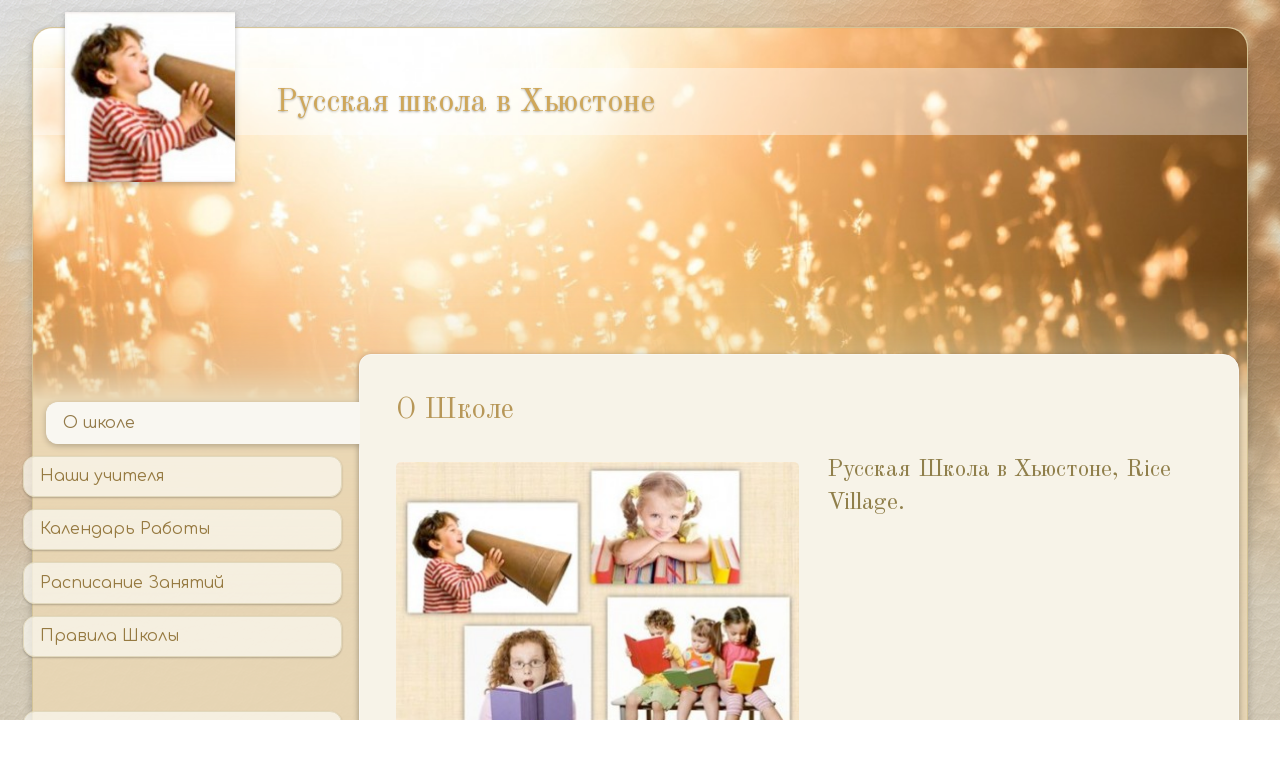

--- FILE ---
content_type: text/css
request_url: https://www.russianschoolhouston.com/css/sd_style.css?17a06b44f53eff715a29b8a14f63601c
body_size: 6141
content:
@import url('https://fonts.googleapis.com/css2?family=Nunito+Sans:ital,opsz,wght@0,6..12,200..900;1,6..12,200..900&display=swap');
@import url('https://fonts.googleapis.com/css?family=Roboto:100,300,400,500,700,900&display=swap'); 
@import url("https://fonts.googleapis.com/css?family=Old+Standard+TT:400,700&display=swap");
@import url("https://fonts.googleapis.com/css?family=Comfortaa:400,700&display=swap");

html{ font-family:sans-serif; -ms-text-size-adjust:100%; -webkit-text-size-adjust:100%;}body{ margin:0;}article,aside,details,figcaption,figure,footer,header,hgroup,main,menu,nav,section,summary{ display:block;}audio,canvas,progress,video{ display:inline-block; vertical-align:baseline;}audio:not([controls]){ display:none; height:0;}[hidden],template{ display:none;}a{ background-color:transparent;}a:active,a:hover{ outline:0;}abbr[title]{ border-bottom:1px dotted;}b,strong{ font-weight:bold;}dfn{ font-style:italic;}h1{ font-size:2em; margin:0.67em 0;}mark{ background:#ff0; color:#000;}small{ font-size:80%;}sub,sup{ font-size:75%; line-height:0; position:relative; vertical-align:baseline;}sup{ top:-0.5em;}sub{ bottom:-0.25em;}img{ border:0;}svg:not(:root){ overflow:hidden;}figure{ margin:1em 40px;}hr{ box-sizing:content-box; height:0; color:var(--separator-line--color); margin-top:var(--separator-line--margin-top); margin-bottom:var(--separator-line--margin-bottom); border:0px; border-top:1px solid;}pre{ overflow:auto;}pre::-webkit-scrollbar{ display:none;}code,kbd,pre,samp{ font-family:monospace, monospace; font-size:1em;}button,input,optgroup,select,textarea{ color:inherit; font:inherit; margin:0;}button{ overflow:visible;}button,select{ text-transform:none;}button,html input[type="button"], input[type="reset"],input[type="submit"]{ -webkit-appearance:button; cursor:pointer;}button[disabled]{ cursor:default;}html input[disabled],textarea[disabled]{ cursor:default !important; background-color:#e0e0e0 !important;}button::-moz-focus-inner,input::-moz-focus-inner{ border:0; padding:0;}input{ line-height:normal;}input[type="checkbox"],input[type="radio"]{ box-sizing:border-box; padding:0;}input[type="number"]::-webkit-inner-spin-button,input[type="number"]::-webkit-outer-spin-button{ height:auto;}input[type="search"]{ -webkit-appearance:textfield; box-sizing:content-box;}input[type="search"]::-webkit-search-cancel-button,input[type="search"]::-webkit-search-decoration{ -webkit-appearance:none;}fieldset{ border:1px solid #c0c0c0; margin:0 2px; padding:0.35em 0.625em 0.75em;}legend{ border:0; padding:0;}textarea{ overflow:auto;}optgroup{ font-weight:bold;}table{ border-collapse:collapse; border-spacing:0;}td,th{ padding:0;}.sd-text-cards-info{ color:var(--text-cards-info--color); font-size:var(--text-cards-info--font-size); font-weight:var(--text-cards-info--font-weight); line-height:var(--text-cards-info--line-height); letter-spacing:var(--text-cards-info--letter-spacing); text-shadow:var(--text-cards-info--text-shadow);}.sd-text-cards-action{ color:var(--text-cards-action--color); font-size:var(--text-cards-action--font-size); font-weight:var(--text-cards-action--font-weight); line-height:var(--text-cards-action--line-height); letter-spacing:var(--text-cards-action--letter-spacing); text-shadow:var(--text-cards-action--text-shadow);}.sd-text-panels-action{ color:var(--text-panels-action--color); font-size:var(--text-panels-action--font-size); font-weight:var(--text-panels-action--font-weight); line-height:var(--text-panels-action--line-height); letter-spacing:var(--text-panels-action--letter-spacing); text-shadow:var(--text-panels-action--text-shadow);}.sd-text-panels-title{ color:var(--text-panels-title--color); font-size:var(--text-panels-title--font-size); font-weight:var(--text-panels-title--font-weight); line-height:var(--text-panels-title--line-height); letter-spacing:var(--text-panels-title--letter-spacing); text-shadow:var(--text-panels-title--text-shadow);}.sd-text-block-preview-title{ color:var(--text-block-preview-title--color); font-size:var(--text-block-preview-title--font-size); line-height:var(--text-block-preview-title--line-height); letter-spacing:var(--text-block-preview-title--letter-spacing); text-shadow:var(--text-block-preview-title--text-shadow);}a > h2,.sd-cards-link,.sd-cards-link a,.sd-editor-sets-content-defalt a,.sd-editor-sets-content-tabs a,.ui-tabs-panel a,.sd-tips a,.sd-link{ color:var(--text-cards-link--color); font-size:var(--text-cards-link--font-size); font-weight:var(--text-cards-link--font-weight); line-height:var(--text-cards-link--line-height); letter-spacing:var(--text-cards-link--letter-spacing); text-shadow:var(--text-cards-link--text-shadow); text-decoration:var(--text-cards-link--text-decoration) !important; cursor:pointer;}.sd-explanation-card .sd-link,.sd-explanation-card .sd-link b, .sd-explanation-card .sd-link strong, .sd-explanation-card .sd-link a,.sd-explanation-card a,.sd-link-out-panel strong,.sd-link-out-panel a,.sd-link-out-panel b,.sd-link-out-panel,.sd-text-panel-link,.sd-register-tos a,.sd-dialog-scam-filter-strike a,.sd-dialog-scam-filter-strike-block-online a,.sd-dialog-scam-filter-block-thankyou a,.sd-dialog-scam-filter-block-lock-site a{ color:var(--text-panels-link--color); font-size:var(--text-panels-link--font-size); font-weight:var(--text-panels-link--font-weight); line-height:var(--text-cards-link--line-height); text-shadow:var(--text-panels-link--text-shadow); text-decoration:var(--text-panels-link--text-decoration) !important; cursor:pointer;}.sd-explanation-card .sd-link b:hover, .sd-explanation-card .sd-link strong:hover, .sd-explanation-card .sd-link a:hover,.sd-explanation-card a:hover,.sd-dialog-scam-filter-strike a:hover,.sd-dialog-scam-filter-strike-block-online a:hover,.sd-dialog-scam-filter-block-thankyou a:hover,.sd-dialog-scam-filter-block-lock-site a:hover{ color:var(--text-panels-link--color); opacity:0.7;}.sd-text-panels-info{ color:var(--text-panels-info--color); font-size:var(--text-panels-info--font-size); font-weight:var(--text-panels-info--font-weight); line-height:var(--text-panels-info--line-height); letter-spacing:var(--text-panels-info--letter-spacing); text-shadow:var(--text-panels-info--text-shadow);}.sd-text-success{ color:var(--text-success--color); font-size:var(--text-success--font-size); font-weight:var(--text-success--font-weight); line-height:var(--text-success--line-height); letter-spacing:var(--text-success--letter-spacing); text-shadow:var(--text-success--text-shadow);}.sd-text-panel-link{ line-height:35px;}.sd-text-panel-shadow-1{ text-shadow:2px 1px #21333e;}.sd-text-panel-shadow-2{ text-shadow:1px 1px #fff;}.sd-text-panel-small,.sd-text-panel-small .sd-cards-link{ font-size:14px;}.sd-text-panel-bold{ font-weight:500;}.sd-text-center{ text-align:center;}.sd-text-right{ text-align:right;}.sd-text-left{ text-align:left;}.sd-text-preview-1{ color:var(--preview-title--color);}.sd-text-preview-2{ color:var(--preview-text--color);}.sd-text-preview-3{ color:#202124;}.sd-text-preview-4{ color:#545454;}.sd-text-preview-domain-expired{ color:#ffa3a3;}.sd-mt-0{ margin-top:0px !important;}.sd-mt-1{ margin-top:10px !important;}.sd-mt-15{ margin-top:15px !important;}.sd-mb-0{ margin-bottom:0px !important;}.sd-mb-1{ margin-bottom:10px !important;}.sd-mb-2{ margin-bottom:6px !important;}.sd-mb-3{ margin-bottom:15px !important;}.sd-mb-4{ margin-bottom:5px !important;}.sd-mb-20{ margin-bottom:20px !important;}.sd-mb-30{ margin-bottom:30px !important;}.sd-pt-1{ padding-top:10px !important;}.sd-padding-1{ padding:3%;}.sd-text-panel-link:hover,.sd-link:hover,.sd-link-out-panel:hover,.sd-register-tos a:hover{ cursor:pointer; opacity:0.7;}.sd-dialog-content{ border-radius:var(--popup--border-radius); border-width:var(--popup--border-width); border-style:var(--popup--border-style); border-color:var(--popup--border-color); color:var(--popup--color);}.sd-editor-verify-email-popup-wrapper{ border-radius:var(--popup--border-radius); border-width:var(--popup--border-width); border-style:var(--popup--border-style); border-color:var(--popup--border-color); background-color:var(--popup--background-color); color:var(--popup--color);}.sd-dialog-icon{ border-bottom:var(--popup--border-width); border-style:var(--popup--border-style); border-color:var(--popup--border-color); background-color:var(--popup-title--background-color);}.sd-publish-problem-page-name-mandatory.sd-publish-title{ color:var(--publish-before-title--color); font-size:var(--publish-before-title--font-size); font-weight:var(--publish-before-title--font-weight); line-height:var(--publish-before-title--line-height); letter-spacing:var(--publish-before-title--letter-spacing);}.sd-publish-problem-page-name-directory.sd-publish-title,.sd-publish-problem-page-name-assistant.sd-publish-title{ color:var(--publish-optimize-title--color); font-size:var(--publish-optimize-title--font-size); font-weight:var(--publish-optimize-title--font-weight); line-height:var(--publish-optimize-title--line-height); letter-spacing:var(--publish-optimize-title--letter-spacing);}.sd-publish-list-title{ color:var(--publish-optimize-text--color); font-size:var(--publish-optimize-text--font-size); font-weight:var(--publish-optimize-text--font-weight); line-height:var(--publish-optimize-text--line-height); letter-spacing:var(--publish-optimize-text--letter-spacing);}.is-hidden{ display:none;}.imagelightbox-wrap{ cursor:pointer; position:fixed; z-index:10000; padding:0px; -ms-touch-action:none; touch-action:none; background-color:rgba(0, 0, 0, 1); -webkit-box-shadow:0 0 3.125em rgba( 0, 0, 0, .75 ); box-shadow:0 0 3.125em rgba( 0, 0, 0, .75 );}.slidenum{ position:absolute; bottom:0.3em; right:10px; z-index:10002; color:rgba(255,255,255,1);}#imagelightbox-loading,#imagelightbox-loading div{ border-radius:50%;}#imagelightbox-loading{ width:2.5em; height:2.5em; background-color:rgba(68,68,68,1); background-color:rgba( 0, 0, 0, .5 ); position:fixed; z-index:10003; top:50%; left:50%; padding:0.625em; margin:-1.25em 0 0 -1.25em; -webkit-box-shadow:0 0 2.5em rgba( 0, 0, 0, .75 ); box-shadow:0 0 2.5em rgba( 0, 0, 0, .75 );}#imagelightbox-loading div{ width:1.25em; height:1.25em; background-color:rgba(255,255,255,1); -webkit-animation:imagelightbox-loading .5s ease infinite; animation:imagelightbox-loading .5s ease infinite;}@-webkit-keyframes imagelightbox-loading{ from{opacity:.5;-webkit-transform:scale( .75 );} 50% {opacity:1; -webkit-transform:scale( 1 );} to {opacity:.5;-webkit-transform:scale( .75 );}}@keyframes imagelightbox-loading{ from{opacity:.5;transform:scale( .75 );} 50% {opacity:1; transform:scale( 1 );} to {opacity:.5;transform:scale( .75 );}}#imagelightbox-overlay{ background-color:rgba(255,255,255,1); background-color:rgba( 0, 0, 0, 0.6 ); position:fixed; z-index:9998; top:0; right:0; bottom:0; left:0;}#imagelightbox-close{ width:2.5em; height:2.5em; text-align:left; background-color:rgba(0, 0, 0, 0.7); border-radius:50%; position:absolute; z-index:10002; top:-1em; right:-1em; -webkit-transition:color .3s ease; transition:color .3s ease;}#imagelightbox-close:hover,#imagelightbox-close:focus{ background-color:rgba(17, 17, 17,1); outline:none;}#imagelightbox-close:before,#imagelightbox-close:after{ width:2px; background-color:rgba(255,255,255,1); content:''; position:absolute; top:20%; bottom:20%; left:50%; margin-left:-1px;}#imagelightbox-close:before{ -webkit-transform:rotate( 45deg ); -ms-transform:rotate( 45deg ); transform:rotate( 45deg );}#imagelightbox-close:after{ -webkit-transform:rotate( -45deg ); -ms-transform:rotate( -45deg ); transform:rotate( -45deg );}#imagelightbox-caption{ text-align:left; color:rgba(255,255,255,1); background-color:rgba(0, 0, 0, 0.7); position:absolute; z-index:10001; left:0; right:0; bottom:0; padding:0.3em 0.625em 0.4em;}.imagelightbox-arrow{ width:3.3em; height:6.5em; background-color:rgba( 0, 0, 0, 1 ); vertical-align:middle; display:block; position:absolute; z-index:10001; top:50%; margin-top:-3.75em; border:none;}.imagelightbox-arrow:focus{ outline:none;}.imagelightbox-arrow-left{ left:-3em; border-radius:10px 0 0 10px;}.imagelightbox-arrow-right{ right:-3em; border-radius:0 10px 10px 0;}.imagelightbox-arrow:before{ width:0; height:0; border:1em solid transparent; content:''; display:inline-block; margin-bottom:-0.125em;}.imagelightbox-arrow-left:before{ border-left:none; border-right-color:rgba(255,255,255,1); margin-left:-0.313em;}.imagelightbox-arrow-right:before{ border-right:none; border-left-color:rgba(255,255,255,1); margin-right:-0.313em;}#imagelightbox-loading,#imagelightbox-overlay,#imagelightbox-close,#imagelightbox-caption,.imagelightbox-arrow{ -webkit-animation:fade-in .25s linear; animation:fade-in .25s linear;}@-webkit-keyframes fade-in{ from {opacity:0;} to {opacity:1;}}@keyframes fade-in{ from {opacity:0;} to {opacity:1;}}@media only screen and (max-width:600px){ .imagelightbox-arrow{ width:2em; height:4em; background-color:rgba( 0, 0, 0, 1 ); vertical-align:middle; display:block; position:absolute; z-index:10001; top:50%; margin-top:-2em; border:none; } .imagelightbox-arrow:focus{ outline:none; } .imagelightbox-arrow-left{ left:-1em; border-radius:10px 0 0 10px; } .imagelightbox-arrow-right{ right:-1em; border-radius:0 10px 10px 0; } .imagelightbox-arrow:before{ width:0; height:0; border:1em solid transparent; content:''; display:inline-block; margin-bottom:-0.125em; } .imagelightbox-arrow-left:before{ border-left:none; border-right-color:rgba(255,255,255,1); margin-left:-0.313em; } .imagelightbox-arrow-right:before{ border-right:none; border-left-color:rgba(255,255,255,1); margin-right:-0.2em; }}html,body{ margin:0;}.swiper{ width:100%; height:100%; position:fixed; top:0; z-index:999; background-color:rgba(0, 0, 0, 0.8);}.swiper-slide{ text-align:center; font-size:18px; position:relative;}.swiper-slide .swiper-image-container{ position:relative; vertical-align:middle; margin:0 auto; text-align:left; z-index:1045; transform:translateY(-50%); top:50%; width:max-content; max-width:100%; cursor:grab;}.swiper-slide img{ width:auto; max-width:100%; height:auto; display:block; line-height:0; -webkit-box-sizing:border-box; -moz-box-sizing:border-box; box-sizing:border-box; padding:40px 0; margin:0 auto;}.swiper-caption{ color:#fff; font-size:15px; position:absolute; margin-top:-40px; width:100%; padding:10px 5px; box-sizing:border-box; opacity:0; transition:opacity .12s linear !important; text-align:center; background-color:rgba(0, 0, 0, 0.6);}.swiper-slide-active .swiper-caption{ opacity:1;}.swiper-slide-active .swiper-caption.swiper-caption-hide{ opacity:0;}.swiper-caption-ecom{ color:#fff; margin-top:10px;}.swiper-pagination{ text-align:left; top:15px !important; left:1% !important; color:rgba(255,255,255,0.8) !important; width:auto; bottom:auto; font-size:15px; min-width:10%; text-align:center;}.swiper-close-button{ position:absolute; font-size:28px; top:0; right:0; z-index:10; color:#fff; text-align:center; width:10%; cursor:pointer; width:auto; padding:0px 10px;}.swiper-close-button.swiper-closebtn-hide{ opacity:0;}.swiper-hidden{ display:none;}.swiper-button-next,.swiper-button-prev{ height:100vh; top:0; width:11%; opacity:1; transition:opacity .12s linear !important;}.swiper-button-next:hover,.swiper-button-prev:hover{ opacity:0.6;}.swiper-button-next::after,.swiper-button-prev::after{ font-size:28px !important; font-weight:bold; color:#fff; text-shadow:0px 1px 4px rgba(0,0,0,0.5);}.swiper-button-next{ right:0;}.swiper-button-prev{ left:0;}.swiper-button-next.swiper-nav-hide,.swiper-button-prev.swiper-nav-hide,.swiper-hidetool .swiper-button-next,.swiper-hidetool .swiper-button-prev{ opacity:0;}.swiper-fixed .swiper-image-container{ width:auto;}.swiper-fixed .swiper-slide img{ padding:0px;}.swiper-fixed .swiper-caption{ bottom:0;}@media only screen and (max-width:1100px){ .swiper-close-button{ top:7px !important; right:1% !important; }}#swiper-imagelightbox[dir=rtl] .swiper-pagination{ right:1% !important; left:auto !important;}#swiper-imagelightbox[dir=rtl] .swiper-close-button{ right:auto !important;}@media only screen and (max-width:1100px){ #swiper-imagelightbox[dir=rtl] .swiper-close-button{ left:1% !important; }}.sd-icon-brand7:before{ color:#4285f4;}.sd-icon-brand19:before{ color:#1ab7ea;}.sd-icon-instagram::before{ color:transparent !important; background:linear-gradient(180deg, #405DE6 0%, #833AB4 20%, #C13584 30%, #E1306C 40%, #F77737 60%, #F56040 70%,#F77737 80%, #FCAF45 90% ,#FFDC80 100%); background-clip:border-box; -webkit-background-clip:text; background-clip:text; display:inline-block;}.sd-icon-tiktok{ text-shadow:-2px 0 #2dd3ef, 0 1px #f51e1e, 2px 0 #e20606, 0 0px #e00d21;}.sd-icon-telegram::before{ color:#25a2e0;}@font-face{ font-family:'SDV2'; src: url('/fonts/sdv2/SDV2.eot?o79hfc'); src: url('/fonts/sdv2/SDV2.eot?o79hfc#iefix') format('embedded-opentype'), url('/fonts/sdv2/SDV2.ttf?o79hfc') format('truetype'), url('/fonts/sdv2/SDV2.woff?o79hfc') format('woff'), url('/fonts/sdv2/SDV2.svg?o79hfc#SDV2') format('svg'); font-weight:normal; font-style:normal; font-display:block;}[class^="sd-icon-"]:before, [class*=" sd-icon-"]:before{ font-family:'SDV2'; speak:none; font-style:normal; font-weight:normal; font-variant:normal; text-transform:none; -webkit-font-smoothing:antialiased; -moz-osx-font-smoothing:grayscale;}[class^="sd-icon-"]:before, [class*=" sd-icon-"]:before{ font-family:'SDV2'; speak:none; font-style:normal; font-weight:normal; font-variant:normal; text-transform:none; -webkit-font-smoothing:antialiased; -moz-osx-font-smoothing:grayscale;}.sd-icon-Mix-Cloud-path1:before{content:"\e983";color:rgb(80, 10, 233);}.sd-icon-Mix-Cloud-path2:before{content:"\e984";color:rgb(236, 174, 175);}.sd-icon-Mix-Cloud-path3:before{content:"\e985";color:rgb(236, 174, 175);}.sd-icon-Mix-Cloud-path4:before{content:"\e986";color:rgb(236, 174, 175);}.sd-icon-Airbit:before{content:"\e973";color:#6700fe;}.sd-icon-Deezer-Logo:before{content:"\e974";color:#a238ff;}.sd-icon-tidal-round-black-icon:before{content:"\e975";}.sd-icon-youtube-music-icon-path1:before{ content:"\e976"; color:rgb(255, 0, 0);}.sd-icon-youtube-music-icon-path2:before{ content:"\e977"; color:rgb(255, 255, 255);}.sd-icon-deezer:before{content:"\e978";color:#feaa2d;}.sd-icon-amazon:before{content:"\e979";color:#f90;}.sd-icon-applemusic:before{content:"\e97a";}.sd-icon-tidal:before{content:"\e97b";}.sd-icon-spotify1:before{content:"\e97c";color:#1ed760;}.sd-icon-soundcloud1:before{content:"\e97d";color:#f30;}.sd-icon-mixcloud:before{content:"\e97e";color:#314359;}.sd-icon-bandcamp:before{content:"\e97f";color:#408294;}.sd-icon-discord:before{content:"\e972";color:#7289da;}.sd-icon-wechat1:before{content:"\e970";color:#7bb32e;}.sd-icon-microsoftteams:before{content:"\e971";color:#6264a7;}.sd-icon-logo .path1:before{content:"\e931";color:rgb(0, 0, 0);}.sd-icon-logo .path2:before{content:"\e932";margin-left:-1em;color:rgb(255, 255, 255);}.sd-icon-Line-brand-path1:before{content:"\e933";color:rgb(6, 199, 85);}.sd-icon-Line-brand-path2:before{content:"\e934";margin-left:-1em;color:rgb(18, 201, 93);}.sd-icon-Line-brand-path3:before{content:"\e936";margin-left:-1em;color:rgb(19, 202, 94);}.sd-icon-Line-brand-path4:before{content:"\e944";margin-left:-1em;color:rgb(17, 201, 92);}.sd-icon-Line-brand-path5:before{content:"\e948";margin-left:-1em;color:rgb(15, 201, 91);}.sd-icon-youtube1:before{content:"\e96e";color:#f00;}.sd-icon-whatsapp:before{content:"\e94d";color:#25d366;}.sd-icon-vk1:before{content:"\e950";color:#4680c2;}.sd-icon-viber:before{content:"\e953";color:#665cac;}.sd-icon-tiktok:before{content:"\e954";}.sd-icon-snapchat1:before{content:"\e95e";color:#fffc00;}.sd-icon-skype:before{content:"\e95f";color:#00aff0;}.sd-icon-messenger:before{content:"\e960";color:#00b2ff;}.sd-icon-linkedin:before{content:"\e969";color:#0077b5;}.sd-icon-line:before{content:"\e96a";color:#00c300;}.sd-icon-facebook:before{content:"\e96b";color:#1877f2;}.sd-icon-instagram:before{content:"\e96c";color:#e4405f;}.sd-icon-x:before{content:"\e96d";}.sd-icon-twitter:before{content:"\e96d";}.sd-icon-H3e:before{content:"\e919";}.sd-icon-format-h3-FILL0-wght400-GRAD0-opsz24:before{content:"\e91d";}.sd-icon-change-exchange-icon:before{content:"\e967";}.sd-icon-sellfy:before{content:"\e903";color:#21b352;}.sd-icon-gumroad:before{content:"\e904";color:#36a9ae;}.sd-icon-content-copy:before{content:"\e14d";}.sd-icon-cloud-off:before{content:"\e2c1";}.sd-icon-cloud-queue:before{content:"\e2c2";}.sd-icon-keyboard-arrow-down:before{content:"\e313";}.sd-icon-keyboard-arrow-left:before{content:"\e314";}.sd-icon-keyboard-arrow-right:before{content:"\e315";}.sd-icon-keyboard-arrow-up:before{content:"\e316";}.sd-icon-laptop-mac:before{content:"\e320";}.sd-icon-navigate-before:before{content:"\e408";}.sd-icon-navigate-next:before{content:"\e409";}.sd-icon-do-not-disturb-alt:before{content:"\e611";}.sd-icon-check-circle:before{content:"\e86c";}.sd-icon-help:before{content:"\e887";}.sd-icon-help-outline:before{content:"\e8fd";}.sd-icon-trash:before{content:"\e908";}.sd-icon-user:before{content:"\e909";}.sd-icon-settings:before{content:"\e90a";}.sd-icon-pen:before{content:"\e90c";}.sd-icon-params:before{content:"\e90e";}.sd-icon-brand11:before{content:"\e90f";}.sd-icon-world:before{content:"\e910";}.sd-icon-brand5:before{content:"\e911";}.sd-icon-brand7:before{content:"\e913";}.sd-icon-brand8:before{content:"\e914";}.sd-icon-brand9:before{content:"\e915";}.sd-icon-brand10:before{content:"\e916";}.sd-icon-brand13:before{content:"\e91a";}.sd-icon-brand14:before{content:"\e91b";}.sd-icon-brand15:before{content:"\e91c";}.sd-icon-brand17:before{content:"\e91e";}.sd-icon-user3:before{content:"\e920";}.sd-icon-user4:before{content:"\e921";}.sd-icon-edit:before{content:"\e922";}.sd-icon-share:before{content:"\e923";}.sd-icon-tick:before{content:"\e926";}.sd-icon-plus:before{content:"\e927";}.sd-icon-minus:before{content:"\e928";}.sd-icon-arrow-right-thick:before{content:"\e929";}.sd-icon-arrow-left-thick:before{content:"\e92a";}.sd-icon-arrow-down-thick:before{content:"\e92c";}.sd-icon-arrow-down-outline:before{content:"\e935";}.sd-icon-warning-outline:before{content:"\e937";}.sd-icon-info-outline:before{content:"\e938";}.sd-icon-key:before{content:"\e939";}.sd-icon-search:before{content:"\e93a";}.sd-icon-brand20:before{content:"\e93b";}.sd-icon-bulb:before{content:"\e93c";}.sd-icon-palette:before{content:"\e93d";}.sd-icon-location3:before{content:"\e93e";}.sd-icon-stack:before{content:"\e93f";}.sd-icon-phone:before{content:"\e940";}.sd-icon-news:before{content:"\e941";}.sd-icon-mail:before{content:"\e942";}.sd-icon-photo:before{content:"\e943";}.sd-icon-megaphone:before{content:"\e945";}.sd-icon-study:before{content:"\e946";}.sd-icon-lab:before{content:"\e947";}.sd-icon-wallet:before{content:"\e949";}.sd-icon-pencil-ruler2:before{content:"\e94a";}.sd-icon-brand21:before{content:"\e94b";}.sd-icon-image:before{content:"\e94c";}.sd-icon-play:before{content:"\e94e";}.sd-icon-brand22:before{content:"\e94f";}.sd-icon-lifebuoy:before{content:"\e951";}.sd-icon-brand23:before{content:"\e952";}.sd-icon-home:before{content:"\e955";}.sd-icon-home-outline:before{content:"\e956";}.sd-icon-shop:before{content:"\e957";}.sd-icon-banknote:before{content:"\e958";}.sd-icon-brand18:before{content:"\e959";}.sd-icon-brand19:before{content:"\e95a";}.sd-icon-cloud2:before{content:"\e95b";}.sd-icon-arrow-repeat-outline:before{content:"\e95c";}.sd-icon-heart2:before{content:"\e95d";}.sd-icon-file-text2:before{content:"\e961";}.sd-icon-like:before{content:"\e963";}.sd-icon-eye2:before{content:"\e964";}.sd-icon-brush2:before{content:"\e965";}.sd-icon-cloud-download:before{content:"\e988";}.sd-icon-cloud-cross:before{content:"\e990";}.sd-icon-magic-wand:before{content:"\e997";}.sd-icon-shield:before{content:"\e9a1";}.sd-icon-shield-user:before{content:"\e9a9";}.sd-icon-lock2:before{content:"\e9b4";}.sd-icon-unlock3:before{content:"\e9b5";}.sd-icon-list-numbered:before{content:"\e9b9";}.sd-icon-list2:before{content:"\e9bb";}.sd-icon-eye:before{content:"\e9ce";}.sd-icon-eye-blocked:before{content:"\e9d1";}.sd-icon-recycle2:before{content:"\e9d7";}.sd-icon-trash2:before{content:"\e9d8";}.sd-icon-happy:before{content:"\e9df";}.sd-icon-cool:before{content:"\e9eb";}.sd-icon-envelope:before{content:"\e9f2";}.sd-icon-confused:before{content:"\e9f5";}.sd-icon-cross:before{content:"\ea0f";}.sd-icon-checkmark:before{content:"\ea10";}.sd-icon-checkmark2:before{content:"\ea11";}.sd-icon-play3:before{content:"\ea1c";}.sd-icon-file-user:before{content:"\ea26";}.sd-icon-loop2:before{content:"\ea2e";}.sd-icon-arrow-right:before{content:"\ea34";}.sd-icon-circle-up:before{content:"\ea41";}.sd-icon-circle-right:before{content:"\ea42";}.sd-icon-circle-down:before{content:"\ea43";}.sd-icon-circle-left:before{content:"\ea44";}.sd-icon-exit:before{content:"\ea50";}.sd-icon-photo-album:before{content:"\ea75";}.sd-icon-google:before{content:"\ea88";}.sd-icon-whatsapp1:before{content:"\ea93";}.sd-icon-youtube:before{content:"\ea9d";}.sd-icon-book:before{content:"\eaa3";}.sd-icon-business-card:before{content:"\eab1";}.sd-icon-appleinc:before{content:"\eabe";}.sd-icon-android:before{content:"\eac0";}.sd-icon-skype1:before{content:"\eac5";}.sd-icon-cart2:before{content:"\eb28";}.sd-icon-tag2:before{content:"\eb33";}.sd-icon-phone-bubble:before{content:"\eb53";}.sd-icon-telephone2:before{content:"\eb60";}.sd-icon-map-marker:before{content:"\eb65";}.sd-icon-map2:before{content:"\eb70";}.sd-icon-calendar:before{content:"\eb73";}.sd-icon-calendar3:before{content:"\eb75";}.sd-icon-calendar4:before{content:"\eb76";}.sd-icon-smartphone2:before{content:"\eba6";}.sd-icon-smartphone-rotate:before{content:"\ebb6";}.sd-icon-power22:before{content:"\ebd4";}.sd-icon-bubble-check:before{content:"\ec0d";}.sd-icon-bubbles22:before{content:"\ec13";}.sd-icon-bubble-text2:before{content:"\ec18";}.sd-icon-lifebuoy2:before{content:"\ec38";}.sd-icon-chart-upward:before{content:"\ec4b";}.sd-icon-chart:before{content:"\ec4e";}.sd-icon-rocket:before{content:"\eca8";}.sd-icon-earth:before{content:"\ed18";}.sd-icon-network:before{content:"\ed1a";}.sd-icon-robot:before{content:"\ed3e";}.sd-icon-leap-backward:before{content:"\ed8a";}.sd-icon-leap-forward:before{content:"\ed8b";}.sd-icon-alarm-check:before{content:"\eda8";}.sd-icon-link2:before{content:"\edc7";}.sd-icon-unlink2:before{content:"\edc8";}.sd-icon-menu2:before{content:"\ede5";}.sd-icon-ul2:before{content:"\ede7";}.sd-icon-chevron-up:before{content:"\ee03";}.sd-icon-chevron-down:before{content:"\ee04";}.sd-icon-chevron-left:before{content:"\ee05";}.sd-icon-chevron-right:before{content:"\ee06";}.sd-icon-cross-circle:before{content:"\ee32";}.sd-icon-check-circle:before{content:"\ee33";}.sd-icon-plus-circle:before{content:"\ee4d";}.sd-icon-minus-circle:before{content:"\ee4e";}.sd-icon-flip-vertical2:before{content:"\eea3";}.sd-icon-flip-horizontal2:before{content:"\eea4";}.sd-icon-text-size:before{content:"\eec5";}.sd-icon-bold2:before{content:"\eec9";}.sd-icon-italic2:before{content:"\eeca";}.sd-icon-text-align-left:before{content:"\eed1";}.sd-icon-text-align-center:before{content:"\eed2";}.sd-icon-text-align-right:before{content:"\eed3";}.sd-icon-text-align-justify:before{content:"\eed4";}.sd-icon-indent-decrease2:before{content:"\eed6";}.sd-icon-indent-increase2:before{content:"\eed7";}.sd-icon-handwriting:before{content:"\eeea";}.sd-icon-palm:before{content:"\eeec";}.sd-icon-tap:before{content:"\eef3";}.sd-icon-spotify:before{content:"\e980";}.sd-icon-brand:before{content:"\e980";}.sd-icon-social:before{content:"\e980";}.sd-icon-soundcloud:before{content:"\e981";}.sd-icon-brand1:before{content:"\e981";}.sd-icon-social1:before{content:"\e981";}.sd-icon-soundcloud2:before{content:"\e982";}.sd-icon-brand3:before{content:"\e982";}.sd-icon-social3:before{content:"\e982";}.sd-icon-vk:before{content:"\e92e";}.sd-icon-brand2:before{content:"\e92e";}.sd-icon-social2:before{content:"\e92e";}.sd-icon-indent-increase:before{content:"\e907";}.sd-icon-wysiwyg:before{content:"\e907";}.sd-icon-indent-decrease:before{content:"\e90b";}.sd-icon-wysiwyg1:before{content:"\e90b";}.sd-icon-paypal:before{content:"\e901";}.sd-icon-brand24:before{content:"\e901";}.sd-icon-donate:before{content:"\e901";}.sd-icon-wechat:before{content:"\e96f";}.sd-icon-weixin:before{content:"\e96f";}.sd-icon-telegram:before{content:"\e92f";}.sd-icon-snapchat:before{content:"\e930";}.sd-icon-indent:before{content:"\e906";}.sd-icon-mail-envelope-open:before{content:"\e91f";}.sd-icon-mail-envelope-closed:before{content:"\e924";}.sd-icon-mail-envelope-open1:before{content:"\e925";}.sd-icon-cloud:before{content:"\e900";}.sd-icon-weather:before{content:"\e900";}.sd-icon-triangle-up:before{content:"\e90d";}.sd-icon-triangle-right:before{content:"\e912";}.sd-icon-triangle-left:before{content:"\e917";}.sd-icon-triangle-down:before{content:"\e918";}.sd-icon-dots-three-vertical:before{content:"\e962";}.sd-icon-envelope1:before{content:"\e92b";}.sd-icon-envelope-open:before{content:"\e92d";}.sd-icon-unlink:before{content:"\e905";}.sd-icon-url:before{content:"\e905";}.sd-icon-easter-egg:before{content:"\e968";}.sd-icon-holiday:before{content:"\e968";}.sd-icon-decorated-egg:before{content:"\e968";}.sd-icon-paschal-egg:before{content:"\e968";}.sd-icon-menu:before{content:"\e966";}.sd-icon-dots:before{content:"\e966";}.sd-icon-smart-button:before{content:"\e902";}

--- FILE ---
content_type: application/javascript
request_url: https://www.russianschoolhouston.com/js/sd_js.js?9cf16015dd88d380ab6a206a3a48ead0
body_size: 15901
content:
var mySwiper;$(document).ready(function(){$(document).on('click','[data-imagelightbox=show]',function(e){e.preventDefault();mySwiperStart($(this));});$(document).on('click','#swiper-imagelightbox',function(e){e.preventDefault();});$(document).on('click','.swiper-close-button',function(){hideSwiper();});$(window).on("resize",function(){imageViwer();closeButtonViwer();});});function mySwiperStart(_this){$('#swiper-imagelightbox').removeClass('swiper-hidden');addAllImagesToSwiper();mySwiper=new Swiper("#swiper-imagelightbox",{loop:true,lazyPreloadPrevNext:1,initialSlide:$('a[data-imagelightbox="show"]').index(_this),speed:0,pagination:{el:".swiper-pagination",type:"fraction",},navigation:{nextEl:'.swiper-button-next',prevEl:'.swiper-button-prev',},keyboard:{enabled:true,onlyInViewport:true,},onAny(eventName,...args){if(eventName=="click"){if($('[data-imagelightbox=show]').length>1){if($('#swiper-imagelightbox').hasClass('swiper-hidetool')){$('#swiper-imagelightbox').removeClass('swiper-hidetool');}else{$('#swiper-imagelightbox').addClass('swiper-hidetool');}}else{hideSwiper();}}
var touchEnd=false;if(eventName=="setTransition"){$('.swiper-caption').addClass('swiper-caption-hide');if($(window).width()>1100)
$('.swiper-close-button').addClass('swiper-closebtn-hide');$('.swiper-button-next').addClass('swiper-nav-hide');$('.swiper-button-prev').addClass('swiper-nav-hide');}
if(eventName=="touchEnd"){touchEnd=true;}
if(eventName=="transitionEnd"){$('.swiper-caption').removeClass('swiper-caption-hide');captionViwer();$('.swiper-close-button').removeClass('swiper-closebtn-hide');closeButtonViwer();$('.swiper-button-next').removeClass('swiper-nav-hide');$('.swiper-button-prev').removeClass('swiper-nav-hide');}else if(touchEnd==true){$('.swiper-caption').removeClass('swiper-caption-hide');captionViwer();$('.swiper-close-button').removeClass('swiper-closebtn-hide');closeButtonViwer();$('.swiper-button-next').removeClass('swiper-nav-hide');$('.swiper-button-prev').removeClass('swiper-nav-hide');}
if(eventName=="keyPress"){if(args[1]===27){hideSwiper();}}}});$('.swiper-image-container img').css('max-height',$(window).height());}
function addAllImagesToSwiper(){$('.swiper-wrapper').html('');$('.swiper-close-button').hide();$('[data-imagelightbox=show]').each(function(i,v){var slide=$('<div>').addClass('swiper-slide');var imageContainer=$('<div>').addClass('swiper-image-container');var imageEle='<img src='+$(this).attr("href")+' loading="lazy" />';var imageCaptionShow=$(this).find('img').attr('sd-img-show-desc');var ecomCodeHtml=$(this).parents('.sd-block-image').find('.sd-block-ecom-code').clone();var caption=$('<div>').addClass('swiper-caption');if(imageCaptionShow==1){var captionText=$(this).find('img').attr('alt');caption.text(captionText);}
if(ecomCodeHtml.length>0){var ecomCode=$('<div>').addClass('swiper-caption-ecom');ecomCode.html(ecomCodeHtml);caption.append(ecomCode);}
var imageClone=$(imageEle).on('load',function(){if(imageCaptionShow==1||ecomCodeHtml.length>0){imageContainer.append(caption);captionViwer();}
$('.swiper-close-button').show();closeButtonViwer();});imageContainer.append(imageClone);imageContainer.append('<div class="swiper-lazy-preloader swiper-lazy-preloader-white"></div>');slide.append(imageContainer);$('.swiper-wrapper').append(slide);});}
function hideSwiper(){if(mySwiper==undefined||mySwiper.slides==undefined)
return false;$('#swiper-imagelightbox').addClass('swiper-hidden').removeClass('swiper-hidetool');mySwiper.destroy(true,true);$('.swiper-wrapper').html('');}
function imageViwer(){$('.swiper-image-container img').css('max-height',$(window).height());if($(window).height()>507){$('#swiper-imagelightbox').removeClass('swiper-fixed');}else{$('#swiper-imagelightbox').addClass('swiper-fixed');}
captionViwer();}
function captionViwer(){var spaceHeight=($(window).height()-$(".swiper-slide-active img").height())/ 2;var captionHeight=$('.swiper-slide-active .swiper-caption').outerHeight();var top=0;if(captionHeight>spaceHeight){top=captionHeight-spaceHeight;}
$('.swiper-caption').css('margin-top',-40-top+"px");}
function closeButtonViwer(){var image=$(".swiper-slide-active .swiper-image-container").position();if(image!=undefined){var image_left=($(window).width()-$(".swiper-slide-active .swiper-image-container img").width())/ 2;if(image_left-50<($(window).width()/2)-100&&image.top<($(window).height()/2)-100){$('.swiper-close-button').show();if($('#swiper-imagelightbox').attr('dir')=='rtl')
$('.swiper-close-button').css({top:image.top+"px",left:image_left-50+"px",right:""});else{$('.swiper-close-button').css({top:image.top+"px",right:image_left-50+"px",left:""});}}else{if($(window).width()>1100)
$('.swiper-close-button').hide();}}}!function(e,t){"object"==typeof exports&&"undefined"!=typeof module?module.exports=t():"function"==typeof define&&define.amd?define(t):e.validator=t()}(this,function(){"use strict";function e(e){if(!("string"==typeof e||e instanceof String))throw new TypeError("This library (validator.js) validates strings only")}function t(t){return e(t),t=Date.parse(t),isNaN(t)?null:new Date(t)}function r(t){return e(t),parseFloat(t)}function o(e){return"object"===(void 0===e?"undefined":_(e))&&null!==e?e="function"==typeof e.toString?e.toString():"[object Object]":(null===e||void 0===e||isNaN(e)&&!e.length)&&(e=""),String(e)}function i(){var e=arguments.length>0&&void 0!==arguments[0]?arguments[0]:{},t=arguments[1];for(var r in t)void 0===e[r]&&(e[r]=t[r]);return e}function n(t,r){e(t);var o=void 0,i=void 0;"object"===(void 0===r?"undefined":_(r))?(o=r.min||0,i=r.max):(o=arguments[1],i=arguments[2]);var n=encodeURI(t).split(/%..|./).length-1;return n>=o&&(void 0===i||n<=i)}function a(t,r){e(t),(r=i(r,v)).allow_trailing_dot&&"."===t[t.length-1]&&(t=t.substring(0,t.length-1));var o=t.split(".");if(r.require_tld){var n=o.pop();if(!o.length||!/^([a-z\u00a1-\uffff]{2,}|xn[a-z0-9-]{2,})$/i.test(n))return!1;if(/[\s\u2002-\u200B\u202F\u205F\u3000\uFEFF\uDB40\uDC20]/.test(n))return!1}for(var a,l=0;l<o.length;l++){if(a=o[l],r.allow_underscores&&(a=a.replace(/_/g,"")),!/^[a-z\u00a1-\uffff0-9-]+$/i.test(a))return!1;if(/[\uff01-\uff5e]/.test(a))return!1;if("-"===a[0]||"-"===a[a.length-1])return!1}return!0}function l(t){var r=arguments.length>1&&void 0!==arguments[1]?arguments[1]:"";if(e(t),!(r=String(r)))return l(t,4)||l(t,6);if("4"===r){if(!E.test(t))return!1;return t.split(".").sort(function(e,t){return e-t})[3]<=255}if("6"===r){var o=t.split(":"),i=!1,n=l(o[o.length-1],4),a=n?7:8;if(o.length>a)return!1;if("::"===t)return!0;"::"===t.substr(0,2)?(o.shift(),o.shift(),i=!0):"::"===t.substr(t.length-2)&&(o.pop(),o.pop(),i=!0);for(var s=0;s<o.length;++s)if(""===o[s]&&s>0&&s<o.length-1){if(i)return!1;i=!0}else if(n&&s===o.length-1);else if(!y.test(o[s]))return!1;return i?o.length>=1:o.length===a}return!1}function s(e){return"[object RegExp]"===Object.prototype.toString.call(e)}function u(e,t){for(var r=0;r<t.length;r++){var o=t[r];if(e===o||s(o)&&o.test(e))return!0}return!1}function d(t,r){e(t);var o=(r=r||{}).hasOwnProperty("allow_leading_zeroes")&&!r.allow_leading_zeroes?K:H,i=!r.hasOwnProperty("min")||t>=r.min,n=!r.hasOwnProperty("max")||t<=r.max,a=!r.hasOwnProperty("lt")||t<r.lt,l=!r.hasOwnProperty("gt")||t>r.gt;return o.test(t)&&i&&n&&a&&l}function c(t){return e(t),Q.test(t)}function f(t){var r=arguments.length>1&&void 0!==arguments[1]?arguments[1]:"";if(e(t),!(r=String(r)))return f(t,10)||f(t,13);var o=t.replace(/[\s-]+/g,""),i=0,n=void 0;if("10"===r){if(!ae.test(o))return!1;for(n=0;n<9;n++)i+=(n+1)*o.charAt(n);if("X"===o.charAt(9)?i+=100:i+=10*o.charAt(9),i%11==0)return!!o}else if("13"===r){if(!le.test(o))return!1;for(n=0;n<12;n++)i+=se[n%2]*o.charAt(n);if(o.charAt(12)-(10-i%10)%10==0)return!!o}return!1}function p(t,r){e(t);var o=r?new RegExp("^["+r+"]+","g"):/^\s+/g;return t.replace(o,"")}function g(t,r){e(t);for(var o=r?new RegExp("["+r+"]"):/\s/,i=t.length-1;i>=0&&o.test(t[i]);)i--;return i<t.length?t.substr(0,i+1):t}function h(t,r){return e(t),t.replace(new RegExp("["+r+"]+","g"),"")}for(var m,_="function"==typeof Symbol&&"symbol"==typeof Symbol.iterator?function(e){return typeof e}:function(e){return e&&"function"==typeof Symbol&&e.constructor===Symbol&&e!==Symbol.prototype?"symbol":typeof e},v={require_tld:!0,allow_underscores:!1,allow_trailing_dot:!1},$={allow_display_name:!1,require_display_name:!1,allow_utf8_local_part:!0,require_tld:!0},F=/^[a-z\d!#\$%&'\*\+\-\/=\?\^_`{\|}~\.\u00A0-\uD7FF\uF900-\uFDCF\uFDF0-\uFFEF]+[a-z\d!#\$%&'\*\+\-\/=\?\^_`{\|}~\,\.\u00A0-\uD7FF\uF900-\uFDCF\uFDF0-\uFFEF\s]*<(.+)>$/i,A=/^[a-z\d!#\$%&'\*\+\-\/=\?\^_`{\|}~]+$/i,x=/^([\s\x01-\x08\x0b\x0c\x0e-\x1f\x7f\x21\x23-\x5b\x5d-\x7e]|(\\[\x01-\x09\x0b\x0c\x0d-\x7f]))*$/i,S=/^[a-z\d!#\$%&'\*\+\-\/=\?\^_`{\|}~\u00A0-\uD7FF\uF900-\uFDCF\uFDF0-\uFFEF]+$/i,w=/^([\s\x01-\x08\x0b\x0c\x0e-\x1f\x7f\x21\x23-\x5b\x5d-\x7e\u00A0-\uD7FF\uF900-\uFDCF\uFDF0-\uFFEF]|(\\[\x01-\x09\x0b\x0c\x0d-\x7f\u00A0-\uD7FF\uF900-\uFDCF\uFDF0-\uFFEF]))*$/i,E=/^(\d{1,3})\.(\d{1,3})\.(\d{1,3})\.(\d{1,3})$/,y=/^[0-9A-F]{1,4}$/i,b={protocols:["http","https","ftp"],require_tld:!0,require_protocol:!1,require_host:!0,require_valid_protocol:!0,allow_underscores:!1,allow_trailing_dot:!1,allow_protocol_relative_urls:!1},Z=/^\[([^\]]+)\](?::([0-9]+))?$/,R=/^([0-9a-fA-F][0-9a-fA-F]:){5}([0-9a-fA-F][0-9a-fA-F])$/,C={"en-US":/^[A-Z]+$/i,"cs-CZ":/^[A-ZÁČĎÉĚÍŇÓŘŠŤÚŮÝŽ]+$/i,"da-DK":/^[A-ZÆØÅ]+$/i,"de-DE":/^[A-ZÄÖÜß]+$/i,"es-ES":/^[A-ZÁÉÍÑÓÚÜ]+$/i,"fr-FR":/^[A-ZÀÂÆÇÉÈÊËÏÎÔŒÙÛÜŸ]+$/i,"it-IT":/^[A-ZÀÉÈÌÎÓÒÙ]+$/i,"nb-NO":/^[A-ZÆØÅ]+$/i,"nl-NL":/^[A-ZÁÉËÏÓÖÜÚ]+$/i,"nn-NO":/^[A-ZÆØÅ]+$/i,"hu-HU":/^[A-ZÁÉÍÓÖŐÚÜŰ]+$/i,"pl-PL":/^[A-ZĄĆĘŚŁŃÓŻŹ]+$/i,"pt-PT":/^[A-ZÃÁÀÂÇÉÊÍÕÓÔÚÜ]+$/i,"ru-RU":/^[А-ЯЁ]+$/i,"sr-RS@latin":/^[A-ZČĆŽŠĐ]+$/i,"sr-RS":/^[А-ЯЂЈЉЊЋЏ]+$/i,"sv-SE":/^[A-ZÅÄÖ]+$/i,"tr-TR":/^[A-ZÇĞİıÖŞÜ]+$/i,"uk-UA":/^[А-ЩЬЮЯЄIЇҐі]+$/i,ar:/^[ءآأؤإئابةتثجحخدذرزسشصضطظعغفقكلمنهوىيًٌٍَُِّْٰ]+$/},D={"en-US":/^[0-9A-Z]+$/i,"cs-CZ":/^[0-9A-ZÁČĎÉĚÍŇÓŘŠŤÚŮÝŽ]+$/i,"da-DK":/^[0-9A-ZÆØÅ]+$/i,"de-DE":/^[0-9A-ZÄÖÜß]+$/i,"es-ES":/^[0-9A-ZÁÉÍÑÓÚÜ]+$/i,"fr-FR":/^[0-9A-ZÀÂÆÇÉÈÊËÏÎÔŒÙÛÜŸ]+$/i,"it-IT":/^[0-9A-ZÀÉÈÌÎÓÒÙ]+$/i,"hu-HU":/^[0-9A-ZÁÉÍÓÖŐÚÜŰ]+$/i,"nb-NO":/^[0-9A-ZÆØÅ]+$/i,"nl-NL":/^[0-9A-ZÁÉËÏÓÖÜÚ]+$/i,"nn-NO":/^[0-9A-ZÆØÅ]+$/i,"pl-PL":/^[0-9A-ZĄĆĘŚŁŃÓŻŹ]+$/i,"pt-PT":/^[0-9A-ZÃÁÀÂÇÉÊÍÕÓÔÚÜ]+$/i,"ru-RU":/^[0-9А-ЯЁ]+$/i,"sr-RS@latin":/^[0-9A-ZČĆŽŠĐ]+$/i,"sr-RS":/^[0-9А-ЯЂЈЉЊЋЏ]+$/i,"sv-SE":/^[0-9A-ZÅÄÖ]+$/i,"tr-TR":/^[0-9A-ZÇĞİıÖŞÜ]+$/i,"uk-UA":/^[0-9А-ЩЬЮЯЄIЇҐі]+$/i,ar:/^[٠١٢٣٤٥٦٧٨٩0-9ءآأؤإئابةتثجحخدذرزسشصضطظعغفقكلمنهوىيًٌٍَُِّْٰ]+$/},I={"en-US":".",ar:"٫"},O=["AU","GB","HK","IN","NZ","ZA","ZM"],N=0;N<O.length;N++)C[m="en-"+O[N]]=C["en-US"],D[m]=D["en-US"],I[m]=I["en-US"];for(var k,T=["AE","BH","DZ","EG","IQ","JO","KW","LB","LY","MA","QM","QA","SA","SD","SY","TN","YE"],P=0;P<T.length;P++)C[k="ar-"+T[P]]=C.ar,D[k]=D.ar,I[k]=I.ar;for(var B=[],U=["cs-CZ","da-DK","de-DE","es-ES","fr-FR","it-IT","hu-HU","nb-NO","nn-NO","nl-NL","pl-Pl","pt-PT","ru-RU","sr-RS@latin","sr-RS","sv-SE","tr-TR","uk-UA"],L=0;L<B.length;L++)I[B[L]]=I["en-US"];for(var M=0;M<U.length;M++)I[U[M]]=",";C["pt-BR"]=C["pt-PT"],D["pt-BR"]=D["pt-PT"],I["pt-BR"]=I["pt-PT"];var G=/^[-+]?[0-9]+$/,K=/^(?:[-+]?(?:0|[1-9][0-9]*))$/,H=/^[-+]?[0-9]+$/,z=/^[\x00-\x7F]+$/,j=/[^\u0020-\u007E\uFF61-\uFF9F\uFFA0-\uFFDC\uFFE8-\uFFEE0-9a-zA-Z]/,q=/[\u0020-\u007E\uFF61-\uFF9F\uFFA0-\uFFDC\uFFE8-\uFFEE0-9a-zA-Z]/,W=/[^\x00-\x7F]/,J=/[\uD800-\uDBFF][\uDC00-\uDFFF]/,V={force_decimal:!1,decimal_digits:"1,",locale:"en-US"},Y=["","-","+"],Q=/^[0-9A-F]+$/i,X=/^#?([0-9A-F]{3}|[0-9A-F]{6})$/i,ee=/^[A-Z]{2}[0-9A-Z]{3}\d{2}\d{5}$/,te=/^[a-f0-9]{32}$/,re={md5:32,md4:32,sha1:40,sha256:64,sha384:96,sha512:128,ripemd128:32,ripemd160:40,tiger128:32,tiger160:40,tiger192:48,crc32:8,crc32b:8},oe={3:/^[0-9A-F]{8}-[0-9A-F]{4}-3[0-9A-F]{3}-[0-9A-F]{4}-[0-9A-F]{12}$/i,4:/^[0-9A-F]{8}-[0-9A-F]{4}-4[0-9A-F]{3}-[89AB][0-9A-F]{3}-[0-9A-F]{12}$/i,5:/^[0-9A-F]{8}-[0-9A-F]{4}-5[0-9A-F]{3}-[89AB][0-9A-F]{3}-[0-9A-F]{12}$/i,all:/^[0-9A-F]{8}-[0-9A-F]{4}-[0-9A-F]{4}-[0-9A-F]{4}-[0-9A-F]{12}$/i},ie=/^(?:4[0-9]{12}(?:[0-9]{3})?|5[1-5][0-9]{14}|(222[1-9]|22[3-9][0-9]|2[3-6][0-9]{2}|27[01][0-9]|2720)[0-9]{12}|6(?:011|5[0-9][0-9])[0-9]{12}|3[47][0-9]{13}|3(?:0[0-5]|[68][0-9])[0-9]{11}|(?:2131|1800|35\d{3})\d{11}|62[0-9]{14})$/,ne=/^[A-Z]{2}[0-9A-Z]{9}[0-9]$/,ae=/^(?:[0-9]{9}X|[0-9]{10})$/,le=/^(?:[0-9]{13})$/,se=[1,3],ue="^\\d{4}-?\\d{3}[\\dX]$",de={"ar-AE":/^((\+?971)|0)?5[024568]\d{7}$/,"ar-DZ":/^(\+?213|0)(5|6|7)\d{8}$/,"ar-EG":/^((\+?20)|0)?1[012]\d{8}$/,"ar-JO":/^(\+?962|0)?7[789]\d{7}$/,"ar-SA":/^(!?(\+?966)|0)?5\d{8}$/,"ar-SY":/^(!?(\+?963)|0)?9\d{8}$/,"cs-CZ":/^(\+?420)? ?[1-9][0-9]{2} ?[0-9]{3} ?[0-9]{3}$/,"da-DK":/^(\+?45)?\s?\d{2}\s?\d{2}\s?\d{2}\s?\d{2}$/,"de-DE":/^(\+?49[ \.\-])?([\(]{1}[0-9]{1,6}[\)])?([0-9 \.\-\/]{3,20})((x|ext|extension)[ ]?[0-9]{1,4})?$/,"el-GR":/^(\+?30)?(69\d{8})$/,"en-AU":/^(\+?61|0)4\d{8}$/,"en-GB":/^(\+?44|0)7\d{9}$/,"en-HK":/^(\+?852\-?)?[456789]\d{3}\-?\d{4}$/,"en-IN":/^(\+?91|0)?[789]\d{9}$/,"en-KE":/^(\+?254|0)?[7]\d{8}$/,"en-NG":/^(\+?234|0)?[789]\d{9}$/,"en-NZ":/^(\+?64|0)2\d{7,9}$/,"en-PK":/^((\+92)|(0092))-{0,1}\d{3}-{0,1}\d{7}$|^\d{11}$|^\d{4}-\d{7}$/,"en-RW":/^(\+?250|0)?[7]\d{8}$/,"en-SG":/^(\+65)?[89]\d{7}$/,"en-TZ":/^(\+?255|0)?[67]\d{8}$/,"en-UG":/^(\+?256|0)?[7]\d{8}$/,"en-US":/^(\+?1)?[2-9]\d{2}[2-9](?!11)\d{6}$/,"en-ZA":/^(\+?27|0)\d{9}$/,"en-ZM":/^(\+?26)?09[567]\d{7}$/,"es-ES":/^(\+?34)?(6\d{1}|7[1234])\d{7}$/,"et-EE":/^(\+?372)?\s?(5|8[1-4])\s?([0-9]\s?){6,7}$/,"fa-IR":/^(\+?98[\-\s]?|0)9[0-39]\d[\-\s]?\d{3}[\-\s]?\d{4}$/,"fi-FI":/^(\+?358|0)\s?(4(0|1|2|4|5|6)?|50)\s?(\d\s?){4,8}\d$/,"fo-FO":/^(\+?298)?\s?\d{2}\s?\d{2}\s?\d{2}$/,"fr-FR":/^(\+?33|0)[67]\d{8}$/,"he-IL":/^(\+972|0)([23489]|5[0248]|77)[1-9]\d{6}/,"hu-HU":/^(\+?36)(20|30|70)\d{7}$/,"id-ID":/^(\+?62|0[1-9])[\s|\d]+$/,"it-IT":/^(\+?39)?\s?3\d{2} ?\d{6,7}$/,"ja-JP":/^(\+?81|0)[789]0[ \-]?[1-9]\d{2}[ \-]?\d{5}$/,"kl-GL":/^(\+?299)?\s?\d{2}\s?\d{2}\s?\d{2}$/,"ko-KR":/^((\+?82)[ \-]?)?0?1([0|1|6|7|8|9]{1})[ \-]?\d{3,4}[ \-]?\d{4}$/,"lt-LT":/^(\+370|8)\d{8}$/,"ms-MY":/^(\+?6?01){1}(([145]{1}(\-|\s)?\d{7,8})|([236789]{1}(\s|\-)?\d{7}))$/,"nb-NO":/^(\+?47)?[49]\d{7}$/,"nl-BE":/^(\+?32|0)4?\d{8}$/,"nn-NO":/^(\+?47)?[49]\d{7}$/,"pl-PL":/^(\+?48)? ?[5-8]\d ?\d{3} ?\d{2} ?\d{2}$/,"pt-BR":/^(\+?55|0)\-?[1-9]{2}\-?[2-9]{1}\d{3,4}\-?\d{4}$/,"pt-PT":/^(\+?351)?9[1236]\d{7}$/,"ro-RO":/^(\+?4?0)\s?7\d{2}(\/|\s|\.|\-)?\d{3}(\s|\.|\-)?\d{3}$/,"ru-RU":/^(\+?7|8)?9\d{9}$/,"sk-SK":/^(\+?421)? ?[1-9][0-9]{2} ?[0-9]{3} ?[0-9]{3}$/,"sr-RS":/^(\+3816|06)[- \d]{5,9}$/,"tr-TR":/^(\+?90|0)?5\d{9}$/,"uk-UA":/^(\+?38|8)?0\d{9}$/,"vi-VN":/^(\+?84|0)?((1(2([0-9])|6([2-9])|88|99))|(9((?!5)[0-9])))([0-9]{7})$/,"zh-CN":/^(\+?0?86\-?)?1[345789]\d{9}$/,"zh-TW":/^(\+?886\-?|0)?9\d{8}$/};de["en-CA"]=de["en-US"],de["fr-BE"]=de["nl-BE"],de["zh-HK"]=de["en-HK"];var ce={symbol:"$",require_symbol:!1,allow_space_after_symbol:!1,symbol_after_digits:!1,allow_negatives:!0,parens_for_negatives:!1,negative_sign_before_digits:!1,negative_sign_after_digits:!1,allow_negative_sign_placeholder:!1,thousands_separator:",",decimal_separator:".",allow_decimal:!0,require_decimal:!1,digits_after_decimal:[2],allow_space_after_digits:!1},fe=/^([\+-]?\d{4}(?!\d{2}\b))((-?)((0[1-9]|1[0-2])(\3([12]\d|0[1-9]|3[01]))?|W([0-4]\d|5[0-2])(-?[1-7])?|(00[1-9]|0[1-9]\d|[12]\d{2}|3([0-5]\d|6[1-6])))([T\s]((([01]\d|2[0-3])((:?)[0-5]\d)?|24:?00)([\.,]\d+(?!:))?)?(\17[0-5]\d([\.,]\d+)?)?([zZ]|([\+-])([01]\d|2[0-3]):?([0-5]\d)?)?)?)?$/,pe=["AD","AE","AF","AG","AI","AL","AM","AO","AQ","AR","AS","AT","AU","AW","AX","AZ","BA","BB","BD","BE","BF","BG","BH","BI","BJ","BL","BM","BN","BO","BQ","BR","BS","BT","BV","BW","BY","BZ","CA","CC","CD","CF","CG","CH","CI","CK","CL","CM","CN","CO","CR","CU","CV","CW","CX","CY","CZ","DE","DJ","DK","DM","DO","DZ","EC","EE","EG","EH","ER","ES","ET","FI","FJ","FK","FM","FO","FR","GA","GB","GD","GE","GF","GG","GH","GI","GL","GM","GN","GP","GQ","GR","GS","GT","GU","GW","GY","HK","HM","HN","HR","HT","HU","ID","IE","IL","IM","IN","IO","IQ","IR","IS","IT","JE","JM","JO","JP","KE","KG","KH","KI","KM","KN","KP","KR","KW","KY","KZ","LA","LB","LC","LI","LK","LR","LS","LT","LU","LV","LY","MA","MC","MD","ME","MF","MG","MH","MK","ML","MM","MN","MO","MP","MQ","MR","MS","MT","MU","MV","MW","MX","MY","MZ","NA","NC","NE","NF","NG","NI","NL","NO","NP","NR","NU","NZ","OM","PA","PE","PF","PG","PH","PK","PL","PM","PN","PR","PS","PT","PW","PY","QA","RE","RO","RS","RU","RW","SA","SB","SC","SD","SE","SG","SH","SI","SJ","SK","SL","SM","SN","SO","SR","SS","ST","SV","SX","SY","SZ","TC","TD","TF","TG","TH","TJ","TK","TL","TM","TN","TO","TR","TT","TV","TW","TZ","UA","UG","UM","US","UY","UZ","VA","VC","VE","VG","VI","VN","VU","WF","WS","YE","YT","ZA","ZM","ZW"],ge=/[^A-Z0-9+\/=]/i,he=/^\s*data:([a-z]+\/[a-z0-9\-\+]+(;[a-z\-]+=[a-z0-9\-]+)?)?(;base64)?,[a-z0-9!\$&',\(\)\*\+,;=\-\._~:@\/\?%\s]*\s*$/i,me=/^\(?[+-]?(90(\.0+)?|[1-8]?\d(\.\d+)?)$/,_e=/^\s?[+-]?(180(\.0+)?|1[0-7]\d(\.\d+)?|\d{1,2}(\.\d+)?)\)?$/,ve=/^\d{4}$/,$e=/^\d{5}$/,Fe=/^\d{6}$/,Ae={AT:ve,AU:ve,BE:ve,CA:/^[ABCEGHJKLMNPRSTVXY]\d[ABCEGHJ-NPRSTV-Z][\s\-]?\d[ABCEGHJ-NPRSTV-Z]\d$/i,CH:ve,CZ:/^\d{3}\s?\d{2}$/,DE:$e,DK:ve,DZ:$e,ES:$e,FI:$e,FR:/^\d{2}\s?\d{3}$/,GB:/^(gir\s?0aa|[a-z]{1,2}\d[\da-z]?\s?(\d[a-z]{2})?)$/i,GR:/^\d{3}\s?\d{2}$/,IL:$e,IN:Fe,IS:/^\d{3}$/,IT:$e,JP:/^\d{3}\-\d{4}$/,KE:$e,LI:/^(948[5-9]|949[0-7])$/,MX:$e,NL:/^\d{4}\s?[a-z]{2}$/i,NO:ve,PL:/^\d{2}\-\d{3}$/,PT:/^\d{4}\-\d{3}?$/,RO:Fe,RU:Fe,SA:$e,SE:/^\d{3}\s?\d{2}$/,TW:/^\d{3}(\d{2})?$/,US:/^\d{5}(-\d{4})?$/,ZA:ve,ZM:$e},xe={all_lowercase:!0,gmail_lowercase:!0,gmail_remove_dots:!0,gmail_remove_subaddress:!0,gmail_convert_googlemaildotcom:!0,outlookdotcom_lowercase:!0,outlookdotcom_remove_subaddress:!0,yahoo_lowercase:!0,yahoo_remove_subaddress:!0,icloud_lowercase:!0,icloud_remove_subaddress:!0},Se=["icloud.com","me.com"],we=["hotmail.at","hotmail.be","hotmail.ca","hotmail.cl","hotmail.co.il","hotmail.co.nz","hotmail.co.th","hotmail.co.uk","hotmail.com","hotmail.com.ar","hotmail.com.au","hotmail.com.br","hotmail.com.gr","hotmail.com.mx","hotmail.com.pe","hotmail.com.tr","hotmail.com.vn","hotmail.cz","hotmail.de","hotmail.dk","hotmail.es","hotmail.fr","hotmail.hu","hotmail.id","hotmail.ie","hotmail.in","hotmail.it","hotmail.jp","hotmail.kr","hotmail.lv","hotmail.my","hotmail.ph","hotmail.pt","hotmail.sa","hotmail.sg","hotmail.sk","live.be","live.co.uk","live.com","live.com.ar","live.com.mx","live.de","live.es","live.eu","live.fr","live.it","live.nl","msn.com","outlook.at","outlook.be","outlook.cl","outlook.co.il","outlook.co.nz","outlook.co.th","outlook.com","outlook.com.ar","outlook.com.au","outlook.com.br","outlook.com.gr","outlook.com.pe","outlook.com.tr","outlook.com.vn","outlook.cz","outlook.de","outlook.dk","outlook.es","outlook.fr","outlook.hu","outlook.id","outlook.ie","outlook.in","outlook.it","outlook.jp","outlook.kr","outlook.lv","outlook.my","outlook.ph","outlook.pt","outlook.sa","outlook.sg","outlook.sk","passport.com"],Ee=["rocketmail.com","yahoo.ca","yahoo.co.uk","yahoo.com","yahoo.de","yahoo.fr","yahoo.in","yahoo.it","ymail.com"];return{version:"9.1.2",toDate:t,toFloat:r,toInt:function(t,r){return e(t),parseInt(t,r||10)},toBoolean:function(t,r){return e(t),r?"1"===t||"true"===t:"0"!==t&&"false"!==t&&""!==t},equals:function(t,r){return e(t),t===r},contains:function(t,r){return e(t),t.indexOf(o(r))>=0},matches:function(t,r,o){return e(t),"[object RegExp]"!==Object.prototype.toString.call(r)&&(r=new RegExp(r,o)),r.test(t)},isEmail:function(t,r){if(e(t),(r=i(r,$)).require_display_name||r.allow_display_name){var o=t.match(F);if(o)t=o[1];else if(r.require_display_name)return!1}var l=t.split("@"),s=l.pop(),u=l.join("@"),d=s.toLowerCase();if("gmail.com"!==d&&"googlemail.com"!==d||(u=u.replace(/\./g,"").toLowerCase()),!n(u,{max:64})||!n(s,{max:254}))return!1;if(!a(s,{require_tld:r.require_tld}))return!1;if('"'===u[0])return u=u.slice(1,u.length-1),r.allow_utf8_local_part?w.test(u):x.test(u);for(var c=r.allow_utf8_local_part?S:A,f=u.split("."),p=0;p<f.length;p++)if(!c.test(f[p]))return!1;return!0},isURL:function(t,r){if(e(t),!t||t.length>=2083||/[\s<>]/.test(t))return!1;if(0===t.indexOf("mailto:"))return!1;r=i(r,b);var o=void 0,n=void 0,s=void 0,d=void 0,c=void 0,f=void 0,p=void 0,g=void 0;if(p=t.split("#"),t=p.shift(),p=t.split("?"),t=p.shift(),(p=t.split("://")).length>1){if(o=p.shift(),r.require_valid_protocol&&-1===r.protocols.indexOf(o))return!1}else{if(r.require_protocol)return!1;r.allow_protocol_relative_urls&&"//"===t.substr(0,2)&&(p[0]=t.substr(2))}if(""===(t=p.join("://")))return!1;if(p=t.split("/"),""===(t=p.shift())&&!r.require_host)return!0;if((p=t.split("@")).length>1&&(n=p.shift()).indexOf(":")>=0&&n.split(":").length>2)return!1;f=null,g=null;var h=(d=p.join("@")).match(Z);return h?(s="",g=h[1],f=h[2]||null):(s=(p=d.split(":")).shift(),p.length&&(f=p.join(":"))),!(null!==f&&(c=parseInt(f,10),!/^[0-9]+$/.test(f)||c<=0||c>65535)||!(l(s)||a(s,r)||g&&l(g,6))||(s=s||g,r.host_whitelist&&!u(s,r.host_whitelist)||r.host_blacklist&&u(s,r.host_blacklist)))},isMACAddress:function(t){return e(t),R.test(t)},isIP:l,isFQDN:a,isBoolean:function(t){return e(t),["true","false","1","0"].indexOf(t)>=0},isAlpha:function(t){var r=arguments.length>1&&void 0!==arguments[1]?arguments[1]:"en-US";if(e(t),r in C)return C[r].test(t);throw new Error("Invalid locale '"+r+"'")},isAlphanumeric:function(t){var r=arguments.length>1&&void 0!==arguments[1]?arguments[1]:"en-US";if(e(t),r in D)return D[r].test(t);throw new Error("Invalid locale '"+r+"'")},isNumeric:function(t){return e(t),G.test(t)},isPort:function(e){return d(e,{min:0,max:65535})},isLowercase:function(t){return e(t),t===t.toLowerCase()},isUppercase:function(t){return e(t),t===t.toUpperCase()},isAscii:function(t){return e(t),z.test(t)},isFullWidth:function(t){return e(t),j.test(t)},isHalfWidth:function(t){return e(t),q.test(t)},isVariableWidth:function(t){return e(t),j.test(t)&&q.test(t)},isMultibyte:function(t){return e(t),W.test(t)},isSurrogatePair:function(t){return e(t),J.test(t)},isInt:d,isFloat:function(t,r){e(t),r=r||{};var o=new RegExp("^(?:[-+])?(?:[0-9]+)?(?:\\"+(r.locale?I[r.locale]:".")+"[0-9]*)?(?:[eE][\\+\\-]?(?:[0-9]+))?$");return""!==t&&"."!==t&&"-"!==t&&"+"!==t&&o.test(t)&&(!r.hasOwnProperty("min")||t>=r.min)&&(!r.hasOwnProperty("max")||t<=r.max)&&(!r.hasOwnProperty("lt")||t<r.lt)&&(!r.hasOwnProperty("gt")||t>r.gt)},isDecimal:function(t,r){if(e(t),(r=i(r,V)).locale in I)return!Y.includes(t.replace(/ /g,""))&&function(e){return new RegExp("^[-+]?([0-9]+)?(\\"+I[e.locale]+"[0-9]{"+e.decimal_digits+"})"+(e.force_decimal?"":"?")+"$")}(r).test(t);throw new Error("Invalid locale '"+r.locale+"'")},isHexadecimal:c,isDivisibleBy:function(t,o){return e(t),r(t)%parseInt(o,10)==0},isHexColor:function(t){return e(t),X.test(t)},isISRC:function(t){return e(t),ee.test(t)},isMD5:function(t){return e(t),te.test(t)},isHash:function(t,r){return e(t),new RegExp("^[a-f0-9]{"+re[r]+"}$").test(t)},isJSON:function(t){e(t);try{var r=JSON.parse(t);return!!r&&"object"===(void 0===r?"undefined":_(r))}catch(e){}return!1},isEmpty:function(t){return e(t),0===t.length},isLength:function(t,r){e(t);var o=void 0,i=void 0;"object"===(void 0===r?"undefined":_(r))?(o=r.min||0,i=r.max):(o=arguments[1],i=arguments[2]);var n=t.match(/[\uD800-\uDBFF][\uDC00-\uDFFF]/g)||[],a=t.length-n.length;return a>=o&&(void 0===i||a<=i)},isByteLength:n,isUUID:function(t){var r=arguments.length>1&&void 0!==arguments[1]?arguments[1]:"all";e(t);var o=oe[r];return o&&o.test(t)},isMongoId:function(t){return e(t),c(t)&&24===t.length},isAfter:function(r){var o=arguments.length>1&&void 0!==arguments[1]?arguments[1]:String(new Date);e(r);var i=t(o),n=t(r);return!!(n&&i&&n>i)},isBefore:function(r){var o=arguments.length>1&&void 0!==arguments[1]?arguments[1]:String(new Date);e(r);var i=t(o),n=t(r);return!!(n&&i&&n<i)},isIn:function(t,r){e(t);var i=void 0;if("[object Array]"===Object.prototype.toString.call(r)){var n=[];for(i in r)({}).hasOwnProperty.call(r,i)&&(n[i]=o(r[i]));return n.indexOf(t)>=0}return"object"===(void 0===r?"undefined":_(r))?r.hasOwnProperty(t):!(!r||"function"!=typeof r.indexOf)&&r.indexOf(t)>=0},isCreditCard:function(t){e(t);var r=t.replace(/[- ]+/g,"");if(!ie.test(r))return!1;for(var o=0,i=void 0,n=void 0,a=void 0,l=r.length-1;l>=0;l--)i=r.substring(l,l+1),n=parseInt(i,10),o+=a&&(n*=2)>=10?n%10+1:n,a=!a;return!(o%10!=0||!r)},isISIN:function(t){if(e(t),!ne.test(t))return!1;for(var r=t.replace(/[A-Z]/g,function(e){return parseInt(e,36)}),o=0,i=void 0,n=void 0,a=!0,l=r.length-2;l>=0;l--)i=r.substring(l,l+1),n=parseInt(i,10),o+=a&&(n*=2)>=10?n+1:n,a=!a;return parseInt(t.substr(t.length-1),10)===(1e4-o)%10},isISBN:f,isISSN:function(t){var r=arguments.length>1&&void 0!==arguments[1]?arguments[1]:{};e(t);var o=ue;if(o=r.require_hyphen?o.replace("?",""):o,!(o=r.case_sensitive?new RegExp(o):new RegExp(o,"i")).test(t))return!1;var i=t.replace("-",""),n=8,a=0,l=!0,s=!1,u=void 0;try{for(var d,c=i[Symbol.iterator]();!(l=(d=c.next()).done);l=!0){var f=d.value;a+=("X"===f.toUpperCase()?10:+f)*n,--n}}catch(e){s=!0,u=e}finally{try{!l&&c.return&&c.return()}finally{if(s)throw u}}return a%11==0},isMobilePhone:function(t,r){if(e(t),r in de)return de[r].test(t);if("any"===r){for(var o in de)if(de.hasOwnProperty(o)&&de[o].test(t))return!0;return!1}throw new Error("Invalid locale '"+r+"'")},isPostalCode:function(t,r){if(e(t),r in Ae)return Ae[r].test(t);if("any"===r){for(var o in Ae)if(Ae.hasOwnProperty(o)&&Ae[o].test(t))return!0;return!1}throw new Error("Invalid locale '"+r+"'")},isCurrency:function(t,r){return e(t),r=i(r,ce),function(e){var t="\\d{"+e.digits_after_decimal[0]+"}";e.digits_after_decimal.forEach(function(e,r){0!==r&&(t=t+"|\\d{"+e+"}")});var r="(\\"+e.symbol.replace(/\./g,"\\.")+")"+(e.require_symbol?"":"?"),o="("+["0","[1-9]\\d*","[1-9]\\d{0,2}(\\"+e.thousands_separator+"\\d{3})*"].join("|")+")?",i="(\\"+e.decimal_separator+"("+t+"))"+(e.require_decimal?"":"?"),n=o+(e.allow_decimal||e.require_decimal?i:"");return e.allow_negatives&&!e.parens_for_negatives&&(e.negative_sign_after_digits?n+="-?":e.negative_sign_before_digits&&(n="-?"+n)),e.allow_negative_sign_placeholder?n="( (?!\\-))?"+n:e.allow_space_after_symbol?n=" ?"+n:e.allow_space_after_digits&&(n+="( (?!$))?"),e.symbol_after_digits?n+=r:n=r+n,e.allow_negatives&&(e.parens_for_negatives?n="(\\("+n+"\\)|"+n+")":e.negative_sign_before_digits||e.negative_sign_after_digits||(n="-?"+n)),new RegExp("^(?!-? )(?=.*\\d)"+n+"$")}(r).test(t)},isISO8601:function(t){return e(t),fe.test(t)},isISO31661Alpha2:function(t){return e(t),pe.includes(t.toUpperCase())},isBase64:function(t){e(t);var r=t.length;if(!r||r%4!=0||ge.test(t))return!1;var o=t.indexOf("=");return-1===o||o===r-1||o===r-2&&"="===t[r-1]},isDataURI:function(t){return e(t),he.test(t)},isLatLong:function(t){if(e(t),!t.includes(","))return!1;var r=t.split(",");return me.test(r[0])&&_e.test(r[1])},ltrim:p,rtrim:g,trim:function(e,t){return g(p(e,t),t)},escape:function(t){return e(t),t.replace(/&/g,"&amp;").replace(/"/g,"&quot;").replace(/'/g,"&#x27;").replace(/</g,"&lt;").replace(/>/g,"&gt;").replace(/\//g,"&#x2F;").replace(/\\/g,"&#x5C;").replace(/`/g,"&#96;")},unescape:function(t){return e(t),t.replace(/&amp;/g,"&").replace(/&quot;/g,'"').replace(/&#x27;/g,"'").replace(/&lt;/g,"<").replace(/&gt;/g,">").replace(/&#x2F;/g,"/").replace(/&#x5C;/g,"\\").replace(/&#96;/g,"`")},stripLow:function(t,r){return e(t),h(t,r?"\\x00-\\x09\\x0B\\x0C\\x0E-\\x1F\\x7F":"\\x00-\\x1F\\x7F")},whitelist:function(t,r){return e(t),t.replace(new RegExp("[^"+r+"]+","g"),"")},blacklist:h,isWhitelisted:function(t,r){e(t);for(var o=t.length-1;o>=0;o--)if(-1===r.indexOf(t[o]))return!1;return!0},normalizeEmail:function(e,t){t=i(t,xe);var r=e.split("@"),o=r.pop(),n=[r.join("@"),o];if(n[1]=n[1].toLowerCase(),"gmail.com"===n[1]||"googlemail.com"===n[1]){if(t.gmail_remove_subaddress&&(n[0]=n[0].split("+")[0]),t.gmail_remove_dots&&(n[0]=n[0].replace(/\./g,"")),!n[0].length)return!1;(t.all_lowercase||t.gmail_lowercase)&&(n[0]=n[0].toLowerCase()),n[1]=t.gmail_convert_googlemaildotcom?"gmail.com":n[1]}else if(~Se.indexOf(n[1])){if(t.icloud_remove_subaddress&&(n[0]=n[0].split("+")[0]),!n[0].length)return!1;(t.all_lowercase||t.icloud_lowercase)&&(n[0]=n[0].toLowerCase())}else if(~we.indexOf(n[1])){if(t.outlookdotcom_remove_subaddress&&(n[0]=n[0].split("+")[0]),!n[0].length)return!1;(t.all_lowercase||t.outlookdotcom_lowercase)&&(n[0]=n[0].toLowerCase())}else if(~Ee.indexOf(n[1])){if(t.yahoo_remove_subaddress){var a=n[0].split("-");n[0]=a.length>1?a.slice(0,-1).join("-"):a[0]}if(!n[0].length)return!1;(t.all_lowercase||t.yahoo_lowercase)&&(n[0]=n[0].toLowerCase())}else t.all_lowercase&&(n[0]=n[0].toLowerCase());return n.join("@")},toString:o}});var stickyBar1=30,stickyBar2=30;var stickyHeight;var sd_pp_input_text='';var production=false;$(document).ajaxStart(function(){$('#sd-publish-loader-icon').show();}).ajaxStop(function(){$('#sd-publish-loader-icon').hide();});var sd_click_event='click';$(document).ready(function(){if($('#sd-wrapper.sd-publish-site').length<1&&publishIsMobile())
sd_click_event='vclick';$(document).on(sd_click_event,'.sd-mobnav-btn',menuActive);$(document).on(sd_click_event,'.sd-mode-preview .sd-block-faq, .sd-publish-site .sd-block-faq',toggleFaqBlock);if($('#sd-wrapper.sd-publish-site').length>0){$('.lang-select select option[lang='+$('body').attr('sd-site-lang')+']').prop('selected',true);$(".lang-select select").selectmenu({change:publishSwitchSite,icons:{button:"ui-icon-blank"},appendTo:".sd-top-panel"});detectLanguage();}
$(window).on('pageshow',function(){setTimeout(function(){$('.lang-select select option[lang='+$('body').attr('sd-site-lang')+']').prop('selected',true);$(".lang-select select").selectmenu("destroy").selectmenu({change:publishSwitchSite,icons:{button:"ui-icon-blank"},appendTo:".sd-top-panel"});},250);});$(window).on('scroll',function(){if($('#sd-wrapper.sd-publish-site').length>0){fixBar();fixMenu();}else{if(sd_editor_data.init==false){fixBar();fixMenu();}}});$(window).on('resize',function(){switchBigImg();if($('#sd-wrapper.sd-publish-site').length>0){fixMenu();}else{if(sd_editor_data.init==false){fixMenu();}}
if(window.innerWidth>=667){$('#sd-main-wrap').removeClass('sd-menu-show');$('#sd-main-wrap').removeClass('sd-menu-close');}});if($('#sd-wrapper.sd-publish-site').length>0){if(!/Chrome-Lighthouse/.test(window.navigator.userAgent)){$('body').append('<img src="/sd_tracking.php" style="width: 0px; height: 0px;" alt="">');}
setTimeout(function(){if($('#sd-column-nav .sd-main-nav .sd-tab').height()>$('#sd-column-page').height())
$('#sd-column-page .sd-column-page-content').css('min-height',$('#sd-column-nav .sd-main-nav .sd-tab').height());},100);if(publishIsMobile()){$(document).on('touchstart','.sd-tab-item',function(){$(this).addClass("button-active-big");});$(document).on('touchend','.sd-tab-item',function(){$(this).removeClass("button-active-big");});$(document).on('touchstart','.sd-block-readmore-div.single, .sd-block-readmore-items, .sd-contact-btn, .sd-block-cfa, .sd-ct-submit',function(){$(this).addClass("button-active4");});$(document).on('touchend','.sd-block-readmore-div, .sd-block-readmore-items, .sd-contact-btn, .sd-block-cfa, .sd-ct-submit',function(){$(this).removeClass("button-active4");});$(document).on('touchstart','.sd-mobnav-btn',function(){$(this).addClass("sd-mobnav-btn-active");});$(document).on('touchend','.sd-mobnav-btn',function(){$(this).addClass("sd-mobnav-btn-active");});}}
$('.sd-img-align-left.sd-img-big .sd-block-ecom-code input[type=text], .sd-img-align-right.sd-img-big .sd-block-ecom-code input[type=text]').on('focus',function(){sd_pp_input_text='on';}).on('blur',function(){sd_pp_input_text='';});switchBigImg();$(window).resize();});function publishGetOS(){var userAgent=window.navigator.userAgent,platform=window.navigator.platform,macosPlatforms=['Macintosh','MacIntel','MacPPC','Mac68K'],windowsPlatforms=['Win32','Win64','Windows','WinCE'],iosPlatforms=['iPhone','iPad','iPod'],os=null;if(macosPlatforms.indexOf(platform)!==-1)
os='mac';else if(iosPlatforms.indexOf(platform)!==-1)
os='ios';else if(windowsPlatforms.indexOf(platform)!==-1)
os='windows';else if(/Android/.test(userAgent))
os='android';else if(!os&&/Linux/.test(platform))
os='linux';return os;}
function publishIsMobile(){return publishGetOS()=='android'||publishGetOS()=='ios';}
function isElementInStripViewport(){var elementBottom=0;var top_bar=50;if($('#sd-wrapper.sd-publish-site').length>0||$('.sd-main-editor.sd-mode-preview').length>0)
top_bar=0;if($('#sd-wrapper').hasClass('sd-header-page-type-tagline')){if(!$('.sd-site-logo').hasClass('sd-site-logo-none')){elementBottom=$('#sd-strip-bar .sd-site-logo').outerHeight()+20;}else{elementBottom=$('.sd-strip-bar-main #sd-site-title').outerHeight()+20;}}else if($('#sd-wrapper').hasClass('sd-header-page-type-glass')){if(!$('.sd-site-logo').hasClass('sd-site-logo-none')){elementBottom=$('#sd-wrapper').offset().top+$('#sd-strip-bar .sd-site-logo').outerHeight();}else{elementBottom=$('#sd-wrapper').offset().top+$('.sd-strip-bar-main #sd-site-title').outerHeight();}}else{if(!$('.sd-site-logo').hasClass('sd-site-logo-none')){elementBottom=$('#sd-main-wrap').offset().top+$('#sd-strip-bar .sd-site-logo').outerHeight();}else{elementBottom=$('#sd-main-wrap').offset().top+$('.sd-strip-bar-main #sd-site-title').outerHeight();}}
var scrollTopValue=$(window).scrollTop()+top_bar;var distanceToWindowBottom=scrollTopValue-elementBottom;return distanceToWindowBottom>=0;}
function isElementInMenuViewport(){var top_bar=50;if($('#sd-wrapper.sd-publish-site').length>0||$('.sd-main-editor.sd-mode-preview').length>0)
top_bar=0;var elementBottom=$('#sd-column-page').offset().top;var stickyHeight=$('#sd-strip-bar-sticky').outerHeight();var scrollTopValue=$(window).scrollTop()+stickyHeight+top_bar;var distanceToWindowBottom=scrollTopValue-elementBottom;return distanceToWindowBottom>=0;}
function fixMobNavBtn(){var top_bar=35;if($('#sd-wrapper.sd-publish-site').length>0||$('.sd-main-editor.sd-mode-preview').length>0)
top_bar=0;if(isElementInStripViewport()&&isElementInMenuViewport()){$('.sd-mobnav-btn').addClass('sd-mobnav-btn-fix');if($('#sd-strip-bar-main-wrapper').hasClass('sd-strip-bar-none-sticky')){$('.sd-mobnav-btn').css({'top':(20+top_bar)+'px'});}else{$('.sd-mobnav-btn').css({'top':$('#sd-strip-bar-sticky').height()-10+'px'});}
if($('#sd-wrapper.sd-publish-site').length>0){if(parseInt($('.sd-nav-menu').attr('sd-data-sticky'))==0)
$('.sd-nav-menu').addClass('sd-nav-menu-hidden');}else{if(parseInt(sd_site_data.data._site._site_settings.ss_menu_text_sticky)==0)
$('.sd-nav-menu').addClass('sd-nav-menu-hidden');}}else{$('.sd-mobnav-btn').removeClass('sd-mobnav-btn-fix');$('.sd-mobnav-btn').css({'top':'auto'});$('.sd-nav-menu').removeClass('sd-nav-menu-hidden');}}
function fixBar(){if($('#sd-strip-bar-main-wrapper').hasClass('sd-strip-bar-none-sticky')){fixMobNavBtn();return;}
if(isElementInStripViewport()){$('#sd-strip-bar-sticky.sticky').show();$('#sd-editor-top-panel-site-name').hide();if(isElementInMenuViewport()){var contact_btn=$('.sd-contact-btn').width();var contact_btn_width=80;if($(window).width()>552&&$(window).width()<=768){contact_btn_width=contact_btn+45;}else if($(window).width()>768){contact_btn_width=contact_btn+65;}}}else{$('#sd-strip-bar-sticky.sticky').hide();$('#sd-editor-top-panel-site-name').show();}
fixMobNavBtn();}
function isElementInPageViewport(){var bottom_bar=50;if($('.sd-extra-floating-div').length>0)
bottom_bar=bottom_bar+$('.sd-extra-floating-div').outerHeight()+4;if($('#sd-wrapper.sd-publish-site').length>0)
bottom_bar=0;var elementBottom=$('#sd-column-page').offset().top+$('#sd-column-page').outerHeight()+bottom_bar;var windowHeight=$(window).height();var scrollTopValue=$(window).scrollTop();var distanceToWindowBottom=windowHeight+scrollTopValue-elementBottom;return distanceToWindowBottom>=0;}
function isElementInTabViewport(){var bottom_bar=50;if($('.sd-extra-floating-div').length>0)
bottom_bar=bottom_bar+$('.sd-extra-floating-div').outerHeight()+4;if($('#sd-wrapper.sd-publish-site').length>0)
bottom_bar=0;var elementBottom=$('.sd-tab').offset().top+$('.sd-tab').outerHeight()+bottom_bar;var windowHeight=$(window).height();var scrollTopValue=$(window).scrollTop();var distanceToWindowBottom=windowHeight+scrollTopValue-elementBottom;return distanceToWindowBottom>=0;}
function isElementInPageBottom(){var bottom_bar=50;if($('.sd-extra-floating-div').length>0)
bottom_bar=bottom_bar+$('.sd-extra-floating-div').outerHeight()+4;if($('#sd-wrapper.sd-publish-site').length>0)
bottom_bar=0;var elementBottom=$('#sd-column-page').offset().top+$('#sd-column-page').outerHeight()+bottom_bar;var windowHeight=$(window).height();var scrollTopValue=$(window).scrollTop();var distanceToWindowBottom=windowHeight+scrollTopValue-elementBottom;return distanceToWindowBottom;}
var lastScrollTop=0;var scrollToNav=false;function fixMenu(){var top_bar=50;var bottom_bar=50;if($('.sd-extra-floating-div').length>0){bottom_bar=bottom_bar+$('.sd-extra-floating-div').outerHeight()+4;}
if($('#sd-wrapper.sd-publish-site').length>0||$('.sd-main-editor.sd-mode-preview').length>0){top_bar=0;}
if($('#sd-wrapper.sd-publish-site').length>0){bottom_bar=0;}
var sd_column_nav_width=$('.sd-main-nav').width();var sd_tab_margin_top=parseInt($('.sd-main-nav').css('padding-top'));var sd_page_margin_bottom=parseInt($('#sd-column-page').css('margin-bottom'))||0;var sd_tab_heigth=$('.sd-tab').outerHeight()+sd_tab_margin_top;var window_height=$(window).height();var page_top=$('#sd-column-page').offset().top;var sticky_bar=$('#sd-strip-bar-sticky').outerHeight();var footer_height=isElementInPageBottom()+bottom_bar;var scroll=$(window).scrollTop()+(top_bar+sticky_bar);var scroll_bottom=$(window).scrollTop()-bottom_bar;if(sd_tab_heigth<(window_height-(top_bar+sticky_bar+bottom_bar))){if(scroll>=page_top){$('.sd-tab').css('width',sd_column_nav_width);if(isElementInPageViewport()&&sd_tab_heigth>(window_height-(top_bar+sticky_bar+footer_height))){$('.sd-tab').css('bottom',sd_page_margin_bottom);$('.sd-tab').css('top','unset');$('.sd-tab').css('position','absolute');}else{$('.sd-tab').css('top',top_bar+sticky_bar+sd_tab_margin_top);$('.sd-tab').css('bottom','unset');$('.sd-tab').css('position','fixed');}}else{$('.sd-tab').attr('style','');}}else{var st=$(this).scrollTop();if(st>lastScrollTop){scrollToNav=false;if(scroll_bottom>=(($('#sd-column-nav').offset().top+sd_tab_heigth)-window_height)){$('.sd-tab').css('width',sd_column_nav_width);if(isElementInPageViewport()){$('.sd-tab').css('bottom',sd_page_margin_bottom);$('.sd-tab').css('top','unset');$('.sd-tab').css('position','absolute');}else if(isElementInTabViewport()){$('.sd-tab').css('bottom',bottom_bar);$('.sd-tab').css('top','unset');$('.sd-tab').css('position','fixed');}else if($('#sd-column-nav').hasClass('nav-scroll-top')){$('.sd-tab').css('top',$('.sd-tab').offset().top-$('#sd-column-page').offset().top);$('.sd-tab').css('bottom','unset');$('.sd-tab').css('position','absolute');}
$('#sd-column-nav').addClass('nav-scroll-bottom');$('#sd-column-nav').removeClass('nav-scroll-top');}else{$('.sd-tab').attr('style','');$('#sd-column-nav').removeClass('nav-scroll-bottom');$('#sd-column-nav').removeClass('nav-scroll-top');}}else{var topDistance=$('#sd-column-page').offset().top+($('.sd-tab').offset().top-$('#sd-column-page').offset().top);if(scroll>$('#sd-column-page').offset().top){$('.sd-tab').css('width',sd_column_nav_width);if(scrollToNav||topDistance>scroll+sd_tab_margin_top){$('.sd-tab').css('top',top_bar+sticky_bar+sd_tab_margin_top);$('.sd-tab').css('bottom','unset');$('.sd-tab').css('position','fixed');scrollToNav=true;}else{$('.sd-tab').css('top',$('.sd-tab').offset().top-$('#sd-column-page').offset().top);$('.sd-tab').css('bottom','unset');$('.sd-tab').css('position','absolute');scrollToNav=false;}
$('#sd-column-nav').addClass('nav-scroll-top');$('#sd-column-nav').removeClass('nav-scroll-bottom');}else{$('.sd-tab').attr('style','');$('#sd-column-nav').removeClass('nav-scroll-bottom');$('#sd-column-nav').removeClass('nav-scroll-top');}}}
lastScrollTop=st;}
function showMenu(){if(window.innerWidth<667||$('.sd-main-editor').hasClass('sd-mode-preview-mobile')){$('#sd-main-wrap').addClass('sd-menu-show');$('#sd-main-wrap').removeClass('sd-menu-close');}}
function hideMenu(){if(window.innerWidth<667||$('.sd-main-editor').hasClass('sd-mode-preview-mobile')){if($('#sd-main-wrap').hasClass('sd-menu-show')){$('#sd-main-wrap').removeClass('sd-menu-show');$('#sd-main-wrap').addClass('sd-menu-close');}}}
function superPhoneWithMenu(){$('#sd-wrapper.sd-layout-superphone').removeClass('sd-layout-superphone-full');}
function superPhoneFull(){if($('.sd-publish-site').length>0){$('#sd-wrapper.sd-layout-superphone').addClass('sd-layout-superphone-full');}else{if(typeof(sd_data.publish_problem)!='undefined'&&sd_data.publish_problem.call_action!='yes'){$('#sd-wrapper.sd-layout-superphone').addClass('sd-layout-superphone-full');}}}
function menuActive(){if(window.innerWidth<667||$('.sd-main-editor').hasClass('sd-mode-preview-mobile')){if($('#sd-main-wrap').hasClass('sd-menu-show')){hideMenu();}else{showMenu();setTimeout(function(){if($(window).scrollTop()>($('.sd-tab-item-active').offset().top-100))
$(window).scrollTop($('.sd-tab-item-active').offset().top-100);},250);}}else if($('#sd-wrapper').hasClass('sd-layout-superphone')){if($('#sd-wrapper.sd-layout-superphone').hasClass('sd-layout-superphone-full')){superPhoneWithMenu();}else{superPhoneFull();}}
return false;}
function sdFormValidate(current_form){var msg='',fields='',item='';if(sdCtSubmitClick(current_form)){if($(current_form).find('.sd-ct-item').length>0)
item='.sd-ct-item';else
item='.sd-user-comment-form-item';$(current_form).find('input, textarea').each(function(i,d){if($(this).closest(item).attr('sd-data-mandatory')==1){if($.trim($(this).val())==''){msg=$(this).closest(item).attr('sd-data-alert');if(fields!='')
fields+=', ';fields+=$.trim($(this).closest(item).find('.sd-input-text-title').text().replace(':',''));if(i==0)
$(this).focus();}}});if(fields!=''){msg=msg.replace('{{xxx}}',fields);errorMessageDisplay(current_form,msg);return false;}
msg='';$(current_form).find('input, textarea').each(function(){if($(this).closest(item).attr('sd-data-mandatory')==1){if($(this).closest(item).attr('sd-data-type')=='email'&&!validator.isEmail($.trim($(this).val()))){msg=$(this).closest(item).attr('sd-data-alert-invalid');errorMessageDisplay(current_form,msg);$(this).focus();return false;}}});if(msg!='')
return false;var block_id=$(current_form).find('.sd-recaptcha').attr('id').replace('recaptcha-','');var recaptcha=grecaptcha.getResponse(recaptcha_id[block_id]);if(!recaptcha){errorMessageDisplay(current_form,recaptcha_error);return false;}
return formSubmit(current_form);}
return false;}
function errorMessageDisplay(current_form,msg){$(current_form).find('.sd-form-error').html(msg);$('.sd-form-error-div').show();$('.sd-form-success-div').hide();$('.sd-form-error-div').css({'height':'55px'});$(current_form).find('.sd-form-error').slideDown('slow');setTimeout(function(){$(current_form).find('.sd-form-error').slideUp('slow');},5000);}
function successMessageDisplay(current_form,msg){$(current_form).find('.sd-form-success').html(msg);$('.sd-form-error-div').hide();$('.sd-form-success-div').show();$('.sd-form-success-div').css({'height':'55px'});$(current_form).find('.sd-form-success').slideDown('slow');setTimeout(function(){$(current_form).find('.sd-form-success').slideUp('slow');},5000);}
function formSubmit(current_form){var block_id=$(current_form).find('.sd-recaptcha').attr('id').replace('recaptcha-','');var form_data='';if($(current_form).find('.sd-ct-item').length>0){form_data='data='+JSON.stringify(sdGetFormData(current_form));form_data+='&type='+$(current_form).find('[name=type]').val();form_data+='&g-recaptcha-response='+$(current_form).find('.g-recaptcha-response').val();}
else{form_data=$(current_form).serialize().replace(/%0D/g,'<br>').replace(/%0A/g,'');form_data+='&block_id='+block_id;}
$.ajax({url:'/sd_form_submit.php',data:form_data,type:'POST',success:function(d){if(d&&typeof(d)==='string')
var dat=JSON.parse(d);else
var dat=eval(d);if(dat.result=='ok'){successMessageDisplay(current_form,sd_success_sent_msg);}else{alert('Something problem.');}},complete:function(){resetReCaptcha(block_id);$(current_form).find('input.sd-input-text, textarea.sd-input-textarea').each(function(i,d){$(this).val('');});},});return false;}
function jsonEscape(str){return str.replace(/\n/g,"<br>").replace(/\r/g,'').replace(/\t/g,"    ").replace(/\"/g,'&quot;');}
function sdGetFormData(current_form){var item;if($(current_form).find('.sd-ct-item').length>0)
item='.sd-ct-item';else
item='.sd-user-comment-form-item';var data=[],c=0;$(current_form).find('input, textarea').each(function(i,d){if($.inArray($(this).attr('type'),['submit','hidden'])>-1)
return;var name=encodeURIComponent(jsonEscape($.trim($(this).closest(item).find('.sd-input-text-title').text().replace(':',''))));var value=encodeURIComponent(jsonEscape($(this).val()));if(name!=''){if($(this).attr('type')=='radio'){if($(this).prop('checked')){data[c]={'title':name,'value':value,'type':$(this).attr('type'),'name':$(this).attr('name'),};c++;}}
else if($(this).attr('type')=='checkbox'){data[c]={'title':name,'value':'','type':$(this).attr('type'),'name':$(this).attr('name'),};if($(this).prop('checked')){data[c].value=value;}
c++;}
else{data[c]={'title':name,'value':value,'type':($(this).attr('type')!=undefined?$(this).attr('type'):'textarea'),'name':$(this).attr('name'),};c++;}}});return data;}
function toggleFaqBlock(){if($(this).hasClass('sd-block-faq-showfull')){$(this).removeClass('sd-block-faq-showfull');}else{$(this).addClass('sd-block-faq-showfull');}}
function log(message,data,critical){if(critical===true||!production){if(data){console.log(message,data);}else{console.log(message);}}
return message;}
function reCaptchaShow(_this){if(_this.manual)
_this=_this.data;else
_this=this;if($(_this).closest('.sd-user-comment-form').length>0)
var block_id=$(_this).closest('.sd-user-comment-form').find('[id^=recaptcha-]').attr('id').replace('recaptcha-','');else
var block_id=$(_this).closest('.sd-block-contact').find('[id^=recaptcha-]').attr('id').replace('recaptcha-','');if($('#recaptcha-'+block_id).html()=='')
reCaptchaLoad(block_id);}
function sdCtSubmitClick(current_form){if($(current_form).find('.sd-ct-submit').hasClass('sd-ct-submit-disabled')){var _this={};_this.manual=true;_this.data=$(current_form).find('.sd-ct-submit')[0];reCaptchaShow(_this);return false;}
else
return true;}
function verifyCallback(block_id){if($.trim(block_id)!=''&&recaptcha_id[block_id]!=undefined){var send_button=$('#recaptcha-'+block_id).closest('form').find('.sd-ct-submit');if(grecaptcha.getResponse(recaptcha_id[block_id]))
send_button.removeClass('sd-ct-submit-disabled');else
send_button.addClass('sd-ct-submit-disabled');}}
function resetReCaptcha(block_id){if($.trim(block_id)!=''&&recaptcha_id[block_id]!=undefined){grecaptcha.reset(recaptcha_id[block_id]);verifyCallback(block_id);}}
function publishSwitchSite(){var url=$(this).val();if(url!='')
window.location.href=url;}
function switchBigImg(_w){var _w=_w||0;var w=$(window).width();if(_w>0){w=_w;}else if(_w<0){w=$(window).width();}else{if(sd_pp_input_text=='on'){return false;}}
var site_lang=$('body').attr('sd-site-lang');if(w<550){if($.inArray(site_lang,['ar','he','fa','ckb','ps','sd','ug','ur','yi'])>-1){$.each($('.sd-block-image.sd-img-align-left.sd-img-big'),function(i,v){var curr_block=$(v).closest('.sd-block');var text_desc=curr_block.find('.sd-block-text-desc');if(!curr_block.parents().parents().hasClass('sd-block-readmore'))
$(v).insertAfter(text_desc);});$.each($('.sd-block-image.sd-img-align-right.sd-img-big'),function(i,v){var curr_block=$(v).closest('.sd-block');var text_title=curr_block.find('.sd-block-title-div');if(!curr_block.parents().parents().hasClass('sd-block-readmore'))
$(v).insertAfter(text_title);});$.each($('.sd-block-readmore .sd-block-image.sd-img-big'),function(i,v){var curr_block=$(v).closest('.sd-block');var text_title=curr_block.find('.sd-block-title-div');$(v).insertBefore(text_title);});}else{$.each($('.sd-block-image.sd-img-align-left.sd-img-big'),function(i,v){var curr_block=$(v).closest('.sd-block');var text_title=curr_block.find('.sd-block-title-div');if(!curr_block.parents().parents().hasClass('sd-block-readmore'))
$(v).insertAfter(text_title);});$.each($('.sd-block-image.sd-img-align-right.sd-img-big'),function(i,v){var curr_block=$(v).closest('.sd-block');var text_desc=curr_block.find('.sd-block-text-desc');if(!curr_block.parents().parents().hasClass('sd-block-readmore'))
$(v).insertAfter(text_desc);});$.each($('.sd-block-readmore .sd-block-image.sd-img-big'),function(i,v){var curr_block=$(v).closest('.sd-block');var text_title=curr_block.find('.sd-block-title-div');$(v).insertBefore(text_title);});}}else{$.each($('.sd-block-image.sd-img-align-left.sd-img-big'),function(i,v){var curr_block=$(v).closest('.sd-block');var text_title=curr_block.find('.sd-block-title-div');$(v).insertBefore(text_title);});$.each($('.sd-block-image.sd-img-align-right.sd-img-big'),function(i,v){var curr_block=$(v).closest('.sd-block');var text_title=curr_block.find('.sd-block-title-div');$(v).insertBefore(text_title);});}
if(w<965){$.each($('.sd-block-readmore .sd-block-image.sd-img-small'),function(i,v){var curr_block=$(v).closest('.sd-block');var curr_readmore_block=curr_block.parent('.sd-block-readmore');var page_title=curr_readmore_block.find('.sd-page-title-div');page_title.insertBefore(curr_block);});$.each($('.sd-block-readmore-items .sd-block-readmore .sd-block-image.sd-img-big'),function(i,v){var curr_block=$(v).closest('.sd-block');var text_title=curr_block.find('.sd-block-title-div');$(v).insertAfter(text_title);});}else{$.each($('.sd-block-readmore .sd-block-image.sd-img-small'),function(i,v){var curr_block=$(v).closest('.sd-block');var curr_readmore_block=curr_block.parent('.sd-block-readmore');var page_title=curr_readmore_block.find('.sd-page-title-div');var image=curr_block.find('.sd-block-title-div');page_title.insertBefore(image);});}
$.each($('.sd-block-image.sd-img-align-left.sd-img-small'),function(i,v){var curr_block=$(v).closest('.sd-block');var page_title=curr_block.parents().closest(".sd-page-title-div");if(curr_block.parents().parents().hasClass('sd-block-readmore')){$(v).insertBefore(page_title);}});$.each($('.sd-block-image.sd-img-align-right.sd-img-small'),function(i,v){var curr_block=$(v).closest('.sd-block');var page_title=curr_block.parents().closest(".sd-page-title-div");if(curr_block.parents().parents().hasClass('sd-block-readmore')){$(v).insertBefore(page_title);}});}
function dateCalculate(){$('.sd-user-comment-date-time').each(function(i,v){if($(this).attr('sd-data-date')!=''){var cur_date=new Date();var set_date=new Date($(this).attr('sd-data-date').replace(/-/gi,'/'));var _cal_date=cur_date-set_date;var text='';var cal_date=parseInt(_cal_date /(24*60*60*1000))+1;if(cal_date<1){cal_date=1;}
if(cal_date<2)
text=sd_blog_text['day'];else
text=sd_blog_text['days'];text=text.replace('[time_duration]',cal_date);$(this).html(text);}});}
function detectLanguage(){var pathname=window.location.pathname||'';if(pathname!='/'){return false;}
if(typeof(available_languages)!='undefined'){if(available_languages.length>0){var lang_detected=getCookie('sd_lang_detected');var lang='';if(lang_detected!='yes'){var lang_check=['zh-CN','zh-TW','crh-Latn','fr-CA','pt-BR'];lang=navigator.language||'';if(lang_check.indexOf(lang)<0){lang=lang.split('-')[0];}}
if(lang!=''&&lang!=available_languages[0]){setCookie('sd_lang_detected','yes',30);window.location.href='/'+lang+'/';}}}}
function setCookie(cname,cvalue,exdays){const d=new Date();d.setTime(d.getTime()+(exdays*24*60*60*1000));var expires="expires="+d.toUTCString();document.cookie=cname+"="+cvalue+";"+expires+";path=/";}
function getCookie(cname){var name=cname+"=";var decodedCookie=decodeURIComponent(document.cookie);var ca=decodedCookie.split(';');for(var i=0;i<ca.length;i++){var c=ca[i];while(c.charAt(0)==' '){c=c.substring(1);}
if(c.indexOf(name)==0){return c.substring(name.length,c.length);}}
return"";}
(function(){var method;var noop=function(){};var methods=['assert','clear','count','debug','dir','dirxml','error','exception','group','groupCollapsed','groupEnd','info','log','markTimeline','profile','profileEnd','table','time','timeEnd','timeline','timelineEnd','timeStamp','trace','warn'];var length=methods.length;var console=(window.console=window.console||{});while(length--){method=methods[length];if(!console[method]){console[method]=noop;}}}());var map_blocks={};$(document).ready(function(){for(var i in map_blocks){showMap(i);}});function showMap(block_id){var block=map_blocks[block_id];var myzoom=parseInt(block.bct_map_zoom)||14;var myMapPoint=strToFloat(block.bct_map_coordinate);if(isNaN(myMapPoint.lat())||isNaN(myMapPoint.lng()))
myMapPoint=new google.maps.LatLng(18.788688,98.987889);var mapOptions={zoom:myzoom,center:myMapPoint,streetViewControl:false,mapTypeId:google.maps.MapTypeId.ROADMAP}
var myMap=new google.maps.Map($('[sd-data-block-id='+block_id+'] .sd-block-map-content')[0],mapOptions);if(myMapPoint){var info=block.bct_map_info||'';var myMarker=new google.maps.Marker({position:myMapPoint,map:myMap,clickable:false});}}
function strToFloat(str){var str=str.substr(1,str.length-2);var pointArray=str.split(',');var lat=parseFloat(pointArray[0]);var lng=parseFloat(pointArray[1]);var myPointObj=new google.maps.LatLng(lat,lng);return myPointObj;}
$(document).ready(function(){headerLazyLoad();$(window).on('scroll',lazyLoad);lazyLoad();});function headerLazyLoad(){var dom=$('#sd-header .sd-header-image[data-src]');if(dom.length>0&&dom.attr('data-src')!=''){dom.css({'background-image':'url("'+dom.attr('data-src')+'")'});dom.removeAttr('data-src');}
var dom=$('.sd-bg-wrapper.sd-header-image[data-src]');if(dom.length>0&&dom.attr('data-src')!=''){dom.addClass('sd-header-image-blur');dom.removeAttr('data-src');}}
function lazyLoad(){var doms=$('.sd-block [data-src], .addthis-wrap script[data-src], #sd-footer[data-src]');var $this=null;if(doms.length>0){$.each(doms,function(i,v){if($(this)[0].localName=='script'){$this=$(this).closest('.addthis-wrap');}else{$this=$(this);}
if($(window).scrollTop()>$this.position().top-$(window).height()){if($(this).attr('data-src')!==undefined){if($(this).attr('id')=='sd-footer'){$(this).css({'background-image':'url("'+$(this).attr('data-src')+'")'});$(this).removeAttr('data-src');}else{$(this).attr('src',$(this).attr('data-src'));$(this).removeAttr('data-src');}}}});}}